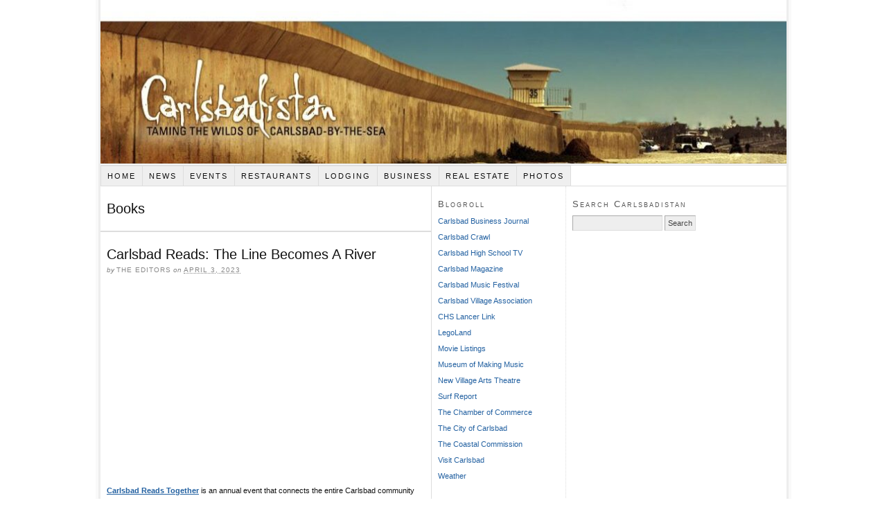

--- FILE ---
content_type: text/html; charset=UTF-8
request_url: https://www.carlsbadistan.com/?cat=40
body_size: 14838
content:
<!DOCTYPE html PUBLIC "-//W3C//DTD XHTML 1.0 Strict//EN" "http://www.w3.org/TR/xhtml1/DTD/xhtml1-strict.dtd">
<html xmlns="http://www.w3.org/1999/xhtml" lang="en-US">
<head profile="http://gmpg.org/xfn/11">
<meta http-equiv="Content-Type" content="text/html; charset=UTF-8" />
<title>Books</title>
<meta name="robots" content="noodp, noydir" />
<link rel="stylesheet" href="https://www.carlsbadistan.com/wp-content/themes/thesis_189/custom/layout.css" type="text/css" media="screen, projection" />
<!--[if lte IE 8]><link rel="stylesheet" href="https://www.carlsbadistan.com/wp-content/themes/thesis_189/lib/css/ie.css" type="text/css" media="screen, projection" /><![endif]-->
<link rel="stylesheet" href="https://www.carlsbadistan.com/wp-content/themes/thesis_189/custom/custom.css" type="text/css" media="screen, projection" />
<link rel="canonical" href="https://www.carlsbadistan.com/?cat=40" />
<link rel="alternate" type="application/rss+xml" title="Carlsbadistan RSS Feed" href="https://www.carlsbadistan.com/?feed=rss2" />
<link rel="pingback" href="https://www.carlsbadistan.com/xmlrpc.php" />
<link rel="EditURI" type="application/rsd+xml" title="RSD" href="https://www.carlsbadistan.com/xmlrpc.php?rsd" />
<meta name='robots' content='max-image-preview:large' />
<link rel="alternate" type="application/rss+xml" title="Carlsbadistan &raquo; Books Category Feed" href="https://www.carlsbadistan.com/?feed=rss2&#038;cat=40" />
<script type="text/javascript">
/* <![CDATA[ */
window._wpemojiSettings = {"baseUrl":"https:\/\/s.w.org\/images\/core\/emoji\/15.0.3\/72x72\/","ext":".png","svgUrl":"https:\/\/s.w.org\/images\/core\/emoji\/15.0.3\/svg\/","svgExt":".svg","source":{"concatemoji":"https:\/\/www.carlsbadistan.com\/wp-includes\/js\/wp-emoji-release.min.js?ver=6.5.7"}};
/*! This file is auto-generated */
!function(i,n){var o,s,e;function c(e){try{var t={supportTests:e,timestamp:(new Date).valueOf()};sessionStorage.setItem(o,JSON.stringify(t))}catch(e){}}function p(e,t,n){e.clearRect(0,0,e.canvas.width,e.canvas.height),e.fillText(t,0,0);var t=new Uint32Array(e.getImageData(0,0,e.canvas.width,e.canvas.height).data),r=(e.clearRect(0,0,e.canvas.width,e.canvas.height),e.fillText(n,0,0),new Uint32Array(e.getImageData(0,0,e.canvas.width,e.canvas.height).data));return t.every(function(e,t){return e===r[t]})}function u(e,t,n){switch(t){case"flag":return n(e,"\ud83c\udff3\ufe0f\u200d\u26a7\ufe0f","\ud83c\udff3\ufe0f\u200b\u26a7\ufe0f")?!1:!n(e,"\ud83c\uddfa\ud83c\uddf3","\ud83c\uddfa\u200b\ud83c\uddf3")&&!n(e,"\ud83c\udff4\udb40\udc67\udb40\udc62\udb40\udc65\udb40\udc6e\udb40\udc67\udb40\udc7f","\ud83c\udff4\u200b\udb40\udc67\u200b\udb40\udc62\u200b\udb40\udc65\u200b\udb40\udc6e\u200b\udb40\udc67\u200b\udb40\udc7f");case"emoji":return!n(e,"\ud83d\udc26\u200d\u2b1b","\ud83d\udc26\u200b\u2b1b")}return!1}function f(e,t,n){var r="undefined"!=typeof WorkerGlobalScope&&self instanceof WorkerGlobalScope?new OffscreenCanvas(300,150):i.createElement("canvas"),a=r.getContext("2d",{willReadFrequently:!0}),o=(a.textBaseline="top",a.font="600 32px Arial",{});return e.forEach(function(e){o[e]=t(a,e,n)}),o}function t(e){var t=i.createElement("script");t.src=e,t.defer=!0,i.head.appendChild(t)}"undefined"!=typeof Promise&&(o="wpEmojiSettingsSupports",s=["flag","emoji"],n.supports={everything:!0,everythingExceptFlag:!0},e=new Promise(function(e){i.addEventListener("DOMContentLoaded",e,{once:!0})}),new Promise(function(t){var n=function(){try{var e=JSON.parse(sessionStorage.getItem(o));if("object"==typeof e&&"number"==typeof e.timestamp&&(new Date).valueOf()<e.timestamp+604800&&"object"==typeof e.supportTests)return e.supportTests}catch(e){}return null}();if(!n){if("undefined"!=typeof Worker&&"undefined"!=typeof OffscreenCanvas&&"undefined"!=typeof URL&&URL.createObjectURL&&"undefined"!=typeof Blob)try{var e="postMessage("+f.toString()+"("+[JSON.stringify(s),u.toString(),p.toString()].join(",")+"));",r=new Blob([e],{type:"text/javascript"}),a=new Worker(URL.createObjectURL(r),{name:"wpTestEmojiSupports"});return void(a.onmessage=function(e){c(n=e.data),a.terminate(),t(n)})}catch(e){}c(n=f(s,u,p))}t(n)}).then(function(e){for(var t in e)n.supports[t]=e[t],n.supports.everything=n.supports.everything&&n.supports[t],"flag"!==t&&(n.supports.everythingExceptFlag=n.supports.everythingExceptFlag&&n.supports[t]);n.supports.everythingExceptFlag=n.supports.everythingExceptFlag&&!n.supports.flag,n.DOMReady=!1,n.readyCallback=function(){n.DOMReady=!0}}).then(function(){return e}).then(function(){var e;n.supports.everything||(n.readyCallback(),(e=n.source||{}).concatemoji?t(e.concatemoji):e.wpemoji&&e.twemoji&&(t(e.twemoji),t(e.wpemoji)))}))}((window,document),window._wpemojiSettings);
/* ]]> */
</script>
<style id='wp-emoji-styles-inline-css' type='text/css'>

	img.wp-smiley, img.emoji {
		display: inline !important;
		border: none !important;
		box-shadow: none !important;
		height: 1em !important;
		width: 1em !important;
		margin: 0 0.07em !important;
		vertical-align: -0.1em !important;
		background: none !important;
		padding: 0 !important;
	}
</style>
<link rel='stylesheet' id='wp-block-library-css' href='https://www.carlsbadistan.com/wp-includes/css/dist/block-library/style.min.css?ver=6.5.7' type='text/css' media='all' />
<style id='classic-theme-styles-inline-css' type='text/css'>
/*! This file is auto-generated */
.wp-block-button__link{color:#fff;background-color:#32373c;border-radius:9999px;box-shadow:none;text-decoration:none;padding:calc(.667em + 2px) calc(1.333em + 2px);font-size:1.125em}.wp-block-file__button{background:#32373c;color:#fff;text-decoration:none}
</style>
<style id='global-styles-inline-css' type='text/css'>
body{--wp--preset--color--black: #000000;--wp--preset--color--cyan-bluish-gray: #abb8c3;--wp--preset--color--white: #ffffff;--wp--preset--color--pale-pink: #f78da7;--wp--preset--color--vivid-red: #cf2e2e;--wp--preset--color--luminous-vivid-orange: #ff6900;--wp--preset--color--luminous-vivid-amber: #fcb900;--wp--preset--color--light-green-cyan: #7bdcb5;--wp--preset--color--vivid-green-cyan: #00d084;--wp--preset--color--pale-cyan-blue: #8ed1fc;--wp--preset--color--vivid-cyan-blue: #0693e3;--wp--preset--color--vivid-purple: #9b51e0;--wp--preset--gradient--vivid-cyan-blue-to-vivid-purple: linear-gradient(135deg,rgba(6,147,227,1) 0%,rgb(155,81,224) 100%);--wp--preset--gradient--light-green-cyan-to-vivid-green-cyan: linear-gradient(135deg,rgb(122,220,180) 0%,rgb(0,208,130) 100%);--wp--preset--gradient--luminous-vivid-amber-to-luminous-vivid-orange: linear-gradient(135deg,rgba(252,185,0,1) 0%,rgba(255,105,0,1) 100%);--wp--preset--gradient--luminous-vivid-orange-to-vivid-red: linear-gradient(135deg,rgba(255,105,0,1) 0%,rgb(207,46,46) 100%);--wp--preset--gradient--very-light-gray-to-cyan-bluish-gray: linear-gradient(135deg,rgb(238,238,238) 0%,rgb(169,184,195) 100%);--wp--preset--gradient--cool-to-warm-spectrum: linear-gradient(135deg,rgb(74,234,220) 0%,rgb(151,120,209) 20%,rgb(207,42,186) 40%,rgb(238,44,130) 60%,rgb(251,105,98) 80%,rgb(254,248,76) 100%);--wp--preset--gradient--blush-light-purple: linear-gradient(135deg,rgb(255,206,236) 0%,rgb(152,150,240) 100%);--wp--preset--gradient--blush-bordeaux: linear-gradient(135deg,rgb(254,205,165) 0%,rgb(254,45,45) 50%,rgb(107,0,62) 100%);--wp--preset--gradient--luminous-dusk: linear-gradient(135deg,rgb(255,203,112) 0%,rgb(199,81,192) 50%,rgb(65,88,208) 100%);--wp--preset--gradient--pale-ocean: linear-gradient(135deg,rgb(255,245,203) 0%,rgb(182,227,212) 50%,rgb(51,167,181) 100%);--wp--preset--gradient--electric-grass: linear-gradient(135deg,rgb(202,248,128) 0%,rgb(113,206,126) 100%);--wp--preset--gradient--midnight: linear-gradient(135deg,rgb(2,3,129) 0%,rgb(40,116,252) 100%);--wp--preset--font-size--small: 13px;--wp--preset--font-size--medium: 20px;--wp--preset--font-size--large: 36px;--wp--preset--font-size--x-large: 42px;--wp--preset--spacing--20: 0.44rem;--wp--preset--spacing--30: 0.67rem;--wp--preset--spacing--40: 1rem;--wp--preset--spacing--50: 1.5rem;--wp--preset--spacing--60: 2.25rem;--wp--preset--spacing--70: 3.38rem;--wp--preset--spacing--80: 5.06rem;--wp--preset--shadow--natural: 6px 6px 9px rgba(0, 0, 0, 0.2);--wp--preset--shadow--deep: 12px 12px 50px rgba(0, 0, 0, 0.4);--wp--preset--shadow--sharp: 6px 6px 0px rgba(0, 0, 0, 0.2);--wp--preset--shadow--outlined: 6px 6px 0px -3px rgba(255, 255, 255, 1), 6px 6px rgba(0, 0, 0, 1);--wp--preset--shadow--crisp: 6px 6px 0px rgba(0, 0, 0, 1);}:where(.is-layout-flex){gap: 0.5em;}:where(.is-layout-grid){gap: 0.5em;}body .is-layout-flex{display: flex;}body .is-layout-flex{flex-wrap: wrap;align-items: center;}body .is-layout-flex > *{margin: 0;}body .is-layout-grid{display: grid;}body .is-layout-grid > *{margin: 0;}:where(.wp-block-columns.is-layout-flex){gap: 2em;}:where(.wp-block-columns.is-layout-grid){gap: 2em;}:where(.wp-block-post-template.is-layout-flex){gap: 1.25em;}:where(.wp-block-post-template.is-layout-grid){gap: 1.25em;}.has-black-color{color: var(--wp--preset--color--black) !important;}.has-cyan-bluish-gray-color{color: var(--wp--preset--color--cyan-bluish-gray) !important;}.has-white-color{color: var(--wp--preset--color--white) !important;}.has-pale-pink-color{color: var(--wp--preset--color--pale-pink) !important;}.has-vivid-red-color{color: var(--wp--preset--color--vivid-red) !important;}.has-luminous-vivid-orange-color{color: var(--wp--preset--color--luminous-vivid-orange) !important;}.has-luminous-vivid-amber-color{color: var(--wp--preset--color--luminous-vivid-amber) !important;}.has-light-green-cyan-color{color: var(--wp--preset--color--light-green-cyan) !important;}.has-vivid-green-cyan-color{color: var(--wp--preset--color--vivid-green-cyan) !important;}.has-pale-cyan-blue-color{color: var(--wp--preset--color--pale-cyan-blue) !important;}.has-vivid-cyan-blue-color{color: var(--wp--preset--color--vivid-cyan-blue) !important;}.has-vivid-purple-color{color: var(--wp--preset--color--vivid-purple) !important;}.has-black-background-color{background-color: var(--wp--preset--color--black) !important;}.has-cyan-bluish-gray-background-color{background-color: var(--wp--preset--color--cyan-bluish-gray) !important;}.has-white-background-color{background-color: var(--wp--preset--color--white) !important;}.has-pale-pink-background-color{background-color: var(--wp--preset--color--pale-pink) !important;}.has-vivid-red-background-color{background-color: var(--wp--preset--color--vivid-red) !important;}.has-luminous-vivid-orange-background-color{background-color: var(--wp--preset--color--luminous-vivid-orange) !important;}.has-luminous-vivid-amber-background-color{background-color: var(--wp--preset--color--luminous-vivid-amber) !important;}.has-light-green-cyan-background-color{background-color: var(--wp--preset--color--light-green-cyan) !important;}.has-vivid-green-cyan-background-color{background-color: var(--wp--preset--color--vivid-green-cyan) !important;}.has-pale-cyan-blue-background-color{background-color: var(--wp--preset--color--pale-cyan-blue) !important;}.has-vivid-cyan-blue-background-color{background-color: var(--wp--preset--color--vivid-cyan-blue) !important;}.has-vivid-purple-background-color{background-color: var(--wp--preset--color--vivid-purple) !important;}.has-black-border-color{border-color: var(--wp--preset--color--black) !important;}.has-cyan-bluish-gray-border-color{border-color: var(--wp--preset--color--cyan-bluish-gray) !important;}.has-white-border-color{border-color: var(--wp--preset--color--white) !important;}.has-pale-pink-border-color{border-color: var(--wp--preset--color--pale-pink) !important;}.has-vivid-red-border-color{border-color: var(--wp--preset--color--vivid-red) !important;}.has-luminous-vivid-orange-border-color{border-color: var(--wp--preset--color--luminous-vivid-orange) !important;}.has-luminous-vivid-amber-border-color{border-color: var(--wp--preset--color--luminous-vivid-amber) !important;}.has-light-green-cyan-border-color{border-color: var(--wp--preset--color--light-green-cyan) !important;}.has-vivid-green-cyan-border-color{border-color: var(--wp--preset--color--vivid-green-cyan) !important;}.has-pale-cyan-blue-border-color{border-color: var(--wp--preset--color--pale-cyan-blue) !important;}.has-vivid-cyan-blue-border-color{border-color: var(--wp--preset--color--vivid-cyan-blue) !important;}.has-vivid-purple-border-color{border-color: var(--wp--preset--color--vivid-purple) !important;}.has-vivid-cyan-blue-to-vivid-purple-gradient-background{background: var(--wp--preset--gradient--vivid-cyan-blue-to-vivid-purple) !important;}.has-light-green-cyan-to-vivid-green-cyan-gradient-background{background: var(--wp--preset--gradient--light-green-cyan-to-vivid-green-cyan) !important;}.has-luminous-vivid-amber-to-luminous-vivid-orange-gradient-background{background: var(--wp--preset--gradient--luminous-vivid-amber-to-luminous-vivid-orange) !important;}.has-luminous-vivid-orange-to-vivid-red-gradient-background{background: var(--wp--preset--gradient--luminous-vivid-orange-to-vivid-red) !important;}.has-very-light-gray-to-cyan-bluish-gray-gradient-background{background: var(--wp--preset--gradient--very-light-gray-to-cyan-bluish-gray) !important;}.has-cool-to-warm-spectrum-gradient-background{background: var(--wp--preset--gradient--cool-to-warm-spectrum) !important;}.has-blush-light-purple-gradient-background{background: var(--wp--preset--gradient--blush-light-purple) !important;}.has-blush-bordeaux-gradient-background{background: var(--wp--preset--gradient--blush-bordeaux) !important;}.has-luminous-dusk-gradient-background{background: var(--wp--preset--gradient--luminous-dusk) !important;}.has-pale-ocean-gradient-background{background: var(--wp--preset--gradient--pale-ocean) !important;}.has-electric-grass-gradient-background{background: var(--wp--preset--gradient--electric-grass) !important;}.has-midnight-gradient-background{background: var(--wp--preset--gradient--midnight) !important;}.has-small-font-size{font-size: var(--wp--preset--font-size--small) !important;}.has-medium-font-size{font-size: var(--wp--preset--font-size--medium) !important;}.has-large-font-size{font-size: var(--wp--preset--font-size--large) !important;}.has-x-large-font-size{font-size: var(--wp--preset--font-size--x-large) !important;}
.wp-block-navigation a:where(:not(.wp-element-button)){color: inherit;}
:where(.wp-block-post-template.is-layout-flex){gap: 1.25em;}:where(.wp-block-post-template.is-layout-grid){gap: 1.25em;}
:where(.wp-block-columns.is-layout-flex){gap: 2em;}:where(.wp-block-columns.is-layout-grid){gap: 2em;}
.wp-block-pullquote{font-size: 1.5em;line-height: 1.6;}
</style>
<style id='akismet-widget-style-inline-css' type='text/css'>

			.a-stats {
				--akismet-color-mid-green: #357b49;
				--akismet-color-white: #fff;
				--akismet-color-light-grey: #f6f7f7;

				max-width: 350px;
				width: auto;
			}

			.a-stats * {
				all: unset;
				box-sizing: border-box;
			}

			.a-stats strong {
				font-weight: 600;
			}

			.a-stats a.a-stats__link,
			.a-stats a.a-stats__link:visited,
			.a-stats a.a-stats__link:active {
				background: var(--akismet-color-mid-green);
				border: none;
				box-shadow: none;
				border-radius: 8px;
				color: var(--akismet-color-white);
				cursor: pointer;
				display: block;
				font-family: -apple-system, BlinkMacSystemFont, 'Segoe UI', 'Roboto', 'Oxygen-Sans', 'Ubuntu', 'Cantarell', 'Helvetica Neue', sans-serif;
				font-weight: 500;
				padding: 12px;
				text-align: center;
				text-decoration: none;
				transition: all 0.2s ease;
			}

			/* Extra specificity to deal with TwentyTwentyOne focus style */
			.widget .a-stats a.a-stats__link:focus {
				background: var(--akismet-color-mid-green);
				color: var(--akismet-color-white);
				text-decoration: none;
			}

			.a-stats a.a-stats__link:hover {
				filter: brightness(110%);
				box-shadow: 0 4px 12px rgba(0, 0, 0, 0.06), 0 0 2px rgba(0, 0, 0, 0.16);
			}

			.a-stats .count {
				color: var(--akismet-color-white);
				display: block;
				font-size: 1.5em;
				line-height: 1.4;
				padding: 0 13px;
				white-space: nowrap;
			}
		
</style>
<link rel="https://api.w.org/" href="https://www.carlsbadistan.com/index.php?rest_route=/" /><link rel="alternate" type="application/json" href="https://www.carlsbadistan.com/index.php?rest_route=/wp/v2/categories/40" /><style type="text/css">.recentcomments a{display:inline !important;padding:0 !important;margin:0 !important;}</style></head>
<body class="custom cat_books">
<div id="container">
<div id="page">
	<div id="header">
		<p id="logo"><a href="https://www.carlsbadistan.com">Carlsbadistan</a></p>
	</div>
<ul class="menu">
<li class="tab tab-home"><a href="https://www.carlsbadistan.com">Home</a></li>
<li class="tab tab-1"><a href="https://www.carlsbadistan.com/?page_id=1652" title="News">News</a></li>
<li class="tab tab-2"><a href="https://www.carlsbadistan.com/?page_id=1653" title="Events">Events</a></li>
<li class="tab tab-3"><a href="https://www.carlsbadistan.com/?page_id=1654" title="Restaurants">Restaurants</a></li>
<li class="tab tab-4"><a href="https://www.carlsbadistan.com/?page_id=1655" title="Lodging">Lodging</a></li>
<li class="tab tab-5"><a href="https://www.carlsbadistan.com/?page_id=1656" title="Business">Business</a></li>
<li class="tab tab-6"><a href="https://www.carlsbadistan.com/?page_id=1658" title="Real Estate">Real Estate</a></li>
<li class="tab tab-7"><a href="https://www.carlsbadistan.com/?page_id=4906" title="Photos">Photos</a></li>
</ul>
	<div id="content_box">
		<div id="content" class="hfeed">

			<div id="archive_intro">
				<h1>Books</h1>
			</div>
			<div class="post_box top post-13921 post type-post status-publish format-standard hentry category-books category-event" id="post-13921">
				<div class="headline_area">
					<h2 class="entry-title"><a href="https://www.carlsbadistan.com/?p=13921" rel="bookmark" title="Permanent link to Carlsbad Reads: The Line Becomes A River">Carlsbad Reads: The Line Becomes A River</a></h2>
					<p class="headline_meta">by <span class="author vcard"><span class="fn">The Editors</span></span> on <abbr class="published" title="2023-04-03">April 3, 2023</abbr></p>
				</div>
				<div class="format_text entry-content">
<p><iframe title="YouTube video player" src="https://www.youtube.com/embed/wZOD7NhFvqM" width="450" height="260" frameborder="0" allowfullscreen="allowfullscreen">&lt;span data-mce-type=&#8221;bookmark&#8221; style=&#8221;display: inline-block; width: 0px; overflow: hidden; line-height: 0;&#8221; class=&#8221;mce_SELRES_start&#8221;&gt;﻿&lt;/span&gt;</iframe></p>
<p><a href="https://library.carlsbadca.gov/programs/carlsbad-reads-together"><strong>Carlsbad Reads Together</strong></a> is an annual event that connects the entire Carlsbad community through reading, discussion and engagement of selected books. Throughout the month of April 2023, all three library locations will host book discussions, an author visit, and offer corresponding Exploration HUB classes, youth and teen events and more. This year&#8217;s selection for adult readers is <a href="https://amzn.to/3Ge0Ior"><strong>Francisco Canú&#8217;s</strong> <em><strong>The Line Becomes a River: Dispatches From The Border</strong></em></a>.</p>
<blockquote><p>Selected with input from some of the most engaged library patrons, the 2023 Carlsbad Reads Together adult selection is “The Line Becomes a River” by <a href="https://www.prhspeakers.com/speaker/francisco-cantu"><strong>Francisco Cantú</strong></a>. This true story of a U.S. Border Patrol Agent’s experience on the front lines of the U.S.-Mexico border presents a nuanced, balanced view of courage and compassion in the line of duty. . . Raised in the Southwest United States, Francisco Cantú&#8217;s lifelong fascination with the border led him to find a job where he would experience its danger and heartbreak firsthand. He became a US border patrol agent, and over the next four years, he policed drug routes and smuggling corridors and tracked lost migrants across the desert. Now the author of a bestselling memoir about his experiences, he speaks with urgency, honesty, and empathy about how the border wreaks violence on both sides of the line.</p></blockquote>
<p>For all the details on the book and planned events, please <a href="https://library.carlsbadca.gov/programs/carlsbad-reads-together"><strong>click the link</strong></a>.</p>
<p><strong>[Link: <a href="https://library.carlsbadca.gov/programs/carlsbad-reads-together">Carlsbad Reads Together</a>]</strong></p>
<p class="to_comments"><span class="bracket">{</span> Comments on this entry are closed <span class="bracket">}</span></p>
				</div>
			</div>

			<div class="post_box post-13102 post type-post status-publish format-standard hentry category-books category-event" id="post-13102">
				<div class="headline_area">
					<h2 class="entry-title"><a href="https://www.carlsbadistan.com/?p=13102" rel="bookmark" title="Permanent link to Laurel Canyon Comes To Carlsbad">Laurel Canyon Comes To Carlsbad</a></h2>
					<p class="headline_meta">by <span class="author vcard"><span class="fn">The Editors</span></span> on <abbr class="published" title="2017-09-09">September 9, 2017</abbr></p>
				</div>
				<div class="format_text entry-content">
<p><img decoding="async" class="alignright size-thumbnail wp-image-13103" src="http://www.carlsbadistan.com/wp-content/uploads/2017/08/laurelcanyon-133x200.jpg" alt="" width="133" height="200" srcset="https://www.carlsbadistan.com/wp-content/uploads/2017/08/laurelcanyon-133x200.jpg 133w, https://www.carlsbadistan.com/wp-content/uploads/2017/08/laurelcanyon.jpg 333w" sizes="(max-width: 133px) 100vw, 133px" />Join author <strong>Michael Walker</strong> on Saturday, September 16, 2017 at Carlsbad&#8217;s Dove Library as he discusses his book <a href="http://amzn.to/2wm8APC"><em><strong>Laurel Canyon: The Inside Story of Rock-and-Roll&#8217;s Legendary Neighborhood</strong></em></a>&nbsp;and shares the inside story of an unprecedented gathering of musical talent in Laurel Canyon during the 60s and 70s. Over thirty years later, the canyon’s eclectic hits continue to have immense influence on pop culture and the music industry.</p>
<p>The event begins at 2 PM. The Dove Library is located at&nbsp;1775 Dove Ln, Carlsbad, CA, 92011. Books will be available for sale and signing. For more info click the link.</p>
<p><strong>[Link: <a href="http://www.carlsbadca.gov/cals/default.asp?ViewBy=7&amp;CalDate=9/16/2017&amp;EventDateID=318333">Dove Library</a>]</strong></p>
<p>&nbsp;</p>
<p>&nbsp;</p>
<p class="to_comments"><span class="bracket">{</span> Comments on this entry are closed <span class="bracket">}</span></p>
				</div>
			</div>

			<div class="post_box post-12886 post type-post status-publish format-standard hentry category-books category-town-council" id="post-12886">
				<div class="headline_area">
					<h2 class="entry-title"><a href="https://www.carlsbadistan.com/?p=12886" rel="bookmark" title="Permanent link to Dove Library Upgrade Celebration Tomorrow">Dove Library Upgrade Celebration Tomorrow</a></h2>
					<p class="headline_meta">by <span class="author vcard"><span class="fn">The Editors</span></span> on <abbr class="published" title="2016-06-24">June 24, 2016</abbr></p>
				</div>
				<div class="format_text entry-content">
<p><img fetchpriority="high" decoding="async" class="alignnone size-medium wp-image-12887" src="http://www.carlsbadistan.com/wp-content/uploads/2016/06/dove_library-450x246.jpg" alt="dove_library" width="450" height="246" srcset="https://www.carlsbadistan.com/wp-content/uploads/2016/06/dove_library-450x246.jpg 450w, https://www.carlsbadistan.com/wp-content/uploads/2016/06/dove_library-200x110.jpg 200w, https://www.carlsbadistan.com/wp-content/uploads/2016/06/dove_library-768x420.jpg 768w, https://www.carlsbadistan.com/wp-content/uploads/2016/06/dove_library.jpg 800w" sizes="(max-width: 450px) 100vw, 450px" /></p>
<p>On Saturday, June 25, 2016 the City of Carlsbad will be celebrating the grand re-opening of the <strong>Dove Library</strong> after what seems like months of renovations and upgrades. The opening will be &#8220;celebrated with a community appreciation event&#8221; from 10 AM to 2 PM. Stop by for tours, live music, children&#8217;s activities and more! For a complete schedule of events, please follow the jump.</p>
<p> <a href="https://www.carlsbadistan.com/?p=12886#more-12886" class="more-link">[click to continue&hellip;]</a></p>
<p class="to_comments"><span class="bracket">{</span> Comments on this entry are closed <span class="bracket">}</span></p>
				</div>
			</div>

			<div class="post_box post-11492 post type-post status-publish format-standard hentry category-books category-event category-news" id="post-11492">
				<div class="headline_area">
					<h2 class="entry-title"><a href="https://www.carlsbadistan.com/?p=11492" rel="bookmark" title="Permanent link to Spring Better Books Sale At Dove Library">Spring Better Books Sale At Dove Library</a></h2>
					<p class="headline_meta">by <span class="author vcard"><span class="fn">The Editors</span></span> on <abbr class="published" title="2013-04-19">April 19, 2013</abbr></p>
				</div>
				<div class="format_text entry-content">
<p><a href="http://www.carlsbadca.gov/services/departments/library/support-library/Pages/friends-carlsbad-library.aspx"><strong><a href="http://www.carlsbadistan.com/wp-content/uploads/2013/04/SW_110613_library_187.jpg"><img loading="lazy" decoding="async" class="size-thumbnail wp-image-11493 alignright" alt="SW_110613_library_187" src="http://www.carlsbadistan.com/wp-content/uploads/2013/04/SW_110613_library_187-150x150.jpg" width="150" height="150" /></a>The Friends of the Carlsbad Library</strong></a> will be hosting their <strong>Spring Better Books Sale</strong> on Saturday and Sunday April 20-21, 2013 at the Georgina Cole Library Community Room at the Dove Library.</p>
<blockquote><p>There are beautiful art books, cookbooks, books of current and classic fiction, coffee table books, gardening and design books, travel, sports, music, history, biography, children’s books and many other categories to select from.  They are all very affordably priced, so now is the time to choose your reading material for the longer spring days!</p></blockquote>
<p>There really isn&#8217;t a better place to pick up quality books at a more economical price, and all the profits from the sale go back directly to library programs. The Dove Library is located at <a href="https://maps.google.com/maps?q=Carlsbad+City+Library,+1775+Dove+Lane,+Carlsbad,+CA+92011&amp;hl=en&amp;sll=33.132233,-117.303944&amp;sspn=0.124489,0.141106&amp;gl=us&amp;hq=Carlsbad+City+Library,&amp;hnear=1775+Dove+Ln,+Carlsbad,+California+92011&amp;t=m&amp;z=17"><strong>1775 Dove Lane, in Carlsbad, Califonia</strong></a>. For more information follow the jump.</p>
<p> <a href="https://www.carlsbadistan.com/?p=11492#more-11492" class="more-link">[click to continue&hellip;]</a></p>
<p class="to_comments"><span class="bracket">{</span> Comments on this entry are closed <span class="bracket">}</span></p>
				</div>
			</div>

			<div class="post_box post-11454 post type-post status-publish format-standard hentry category-books category-event category-news" id="post-11454">
				<div class="headline_area">
					<h2 class="entry-title"><a href="https://www.carlsbadistan.com/?p=11454" rel="bookmark" title="Permanent link to Carlsbad Reads Lisa See Together">Carlsbad Reads Lisa See Together</a></h2>
					<p class="headline_meta">by <span class="author vcard"><span class="fn">The Editors</span></span> on <abbr class="published" title="2013-03-25">March 25, 2013</abbr></p>
				</div>
				<div class="format_text entry-content">
<p><a href="http://www.carlsbadistan.com/wp-content/uploads/2013/03/ShanghaiGirls.jpg" onclick="window.open('http://www.carlsbadistan.com/wp-content/uploads/2013/03/ShanghaiGirls.jpg','popup','width=493,height=800,scrollbars=no,resizable=yes,toolbar=no,directories=no,location=no,menubar=no,status=yes,left=0,top=0');return false"><img loading="lazy" decoding="async" src="http://www.carlsbadistan.com/wp-content/uploads/2013/03/ShanghaiGirls-tm.jpg" height="162" width="100" border="1" align="right" hspace="4" vspace="4" alt="Shanghaigirls" /></a>This April (2013) the Carlsbad Library&#8217;s ninth <strong><a href="http://www.carlsbadca.gov/services/departments/library/about-us/pages/carlsbad-reads-together.aspx" target="_blank">Carlsbad Reads Together</a></strong> program is diving in on <strong><em><a href="http://www.amazon.com/gp/product/0812980530/ref=as_li_ss_tl?ie=UTF8&amp;camp=1789&amp;creative=390957&amp;creativeASIN=0812980530&amp;linkCode=as2&amp;tag=sacklunch" target="_blank">Shanghai Girls</a></em></strong>, by <strong><a href="http://www.lisasee.com" target="_blank">Lisa See</a></strong>. </p>
<blockquote><p>Lisa See is the New York Times bestselling author of <strong><em><a href="http://www.amazon.com/gp/product/0812975227/ref=as_li_ss_tl?ie=UTF8&amp;camp=1789&amp;creative=390957&amp;creativeASIN=0812975227&amp;linkCode=as2&amp;tag=sacklunch" target="_blank">Peony in Love</a></em></strong>, <strong><em><a href="http://www.amazon.com/gp/product/0812980352/ref=as_li_ss_tl?ie=UTF8&amp;camp=1789&amp;creative=390957&amp;creativeASIN=0812980352&amp;linkCode=as2&amp;tag=sacklunch" target="_blank">Snow Flower and the Secret Fan</a></em></strong>, and <strong><em><a href="http://www.amazon.com/gp/product/0812980549/ref=as_li_ss_tl?ie=UTF8&amp;camp=1789&amp;creative=390957&amp;creativeASIN=0812980549&amp;linkCode=as2&amp;tag=sacklunch" target="_blank">Dreams of Joy</a></em></strong>, as well as the critically acclaimed memoir <strong><em><a href="http://www.amazon.com/gp/product/0307950395/ref=as_li_ss_tl?ie=UTF8&amp;camp=1789&amp;creative=390957&amp;creativeASIN=0307950395&amp;linkCode=as2&amp;tag=sacklunch" target="_blank">On Gold Mountain</a></em></strong>. She will give a free talk and signing on April 13 at 2 p.m. at Carlsbad City Library’s Ruby G. Schulman Auditorium, located at 1775 Dove Lane.</p></blockquote>
<p>For more information on the book and all the free and open-to-the-public <strong>Carlsbad Reads Together</strong> events in April 2013, please follow the jump. <a href="https://www.carlsbadistan.com/?p=11454#more-11454" class="more-link">[click to continue&hellip;]</a></p>
<p class="to_comments"><span class="bracket">{</span> Comments on this entry are closed <span class="bracket">}</span></p>
				</div>
			</div>

			<div class="post_box post-10930 post type-post status-publish format-standard hentry category-books category-event" id="post-10930">
				<div class="headline_area">
					<h2 class="entry-title"><a href="https://www.carlsbadistan.com/?p=10930" rel="bookmark" title="Permanent link to Mommy Porn Writer Coming To Costco">Mommy Porn Writer Coming To Costco</a></h2>
					<p class="headline_meta">by <span class="author vcard"><span class="fn">The Editors</span></span> on <abbr class="published" title="2012-07-13">July 13, 2012</abbr></p>
				</div>
				<div class="format_text entry-content">
<p><a href="http://www.carlsbadistan.com/wp-content/uploads/2012/07/eljames.jpg" onclick="window.open('http://www.carlsbadistan.com/wp-content/uploads/2012/07/eljames.jpg','popup','width=564,height=800,scrollbars=no,resizable=yes,toolbar=no,directories=no,location=no,menubar=no,status=yes,left=0,top=0');return false"><img loading="lazy" decoding="async" src="http://www.carlsbadistan.com/wp-content/uploads/2012/07/eljames-tm.jpg" height="283" width="200" border="1" align="right" hspace="4" vspace="4" alt="Eljames" /></a><strong><a href="http://www.utsandiego.com/news/2012/jul/11/fifty-shades-of-humility/" target="_blank">E.L. James</a></strong>, the author of those dirty little books the &#8220;<strong><a href="http://www.amazon.com/gp/product/0143038419/ref=as_li_ss_tl?ie=UTF8&amp;tag=sacklunch&amp;linkCode=as2&amp;camp=1789&amp;creative=390957&amp;creativeASIN=0143038419" target="_blank">eat pray</a></strong> <strong><a href="http://www.amazon.com/gp/product/0307592731/ref=as_li_ss_tl?ie=UTF8&amp;tag=sacklunch&amp;linkCode=as2&amp;camp=1789&amp;creative=390957&amp;creativeASIN=0307592731" target="_blank">hike</a></strong>&#8221; crowd just can&#8217;t get enough of will be in <em>Carlsbadistan</em> at <strong><a href="http://www.costco.com/Warehouse/LocationTemplate.aspx?Warehouse=462" target="_blank">Costco</a></strong> on Saturday, July 14, 2012 from 11 AM to 1 PM signing copies of her <strong><em><a href="http://www.amazon.com/gp/product/0345803485/ref=as_li_ss_tl?ie=UTF8&amp;tag=sacklunch&amp;linkCode=as2&amp;camp=1789&amp;creative=390957&amp;creativeASIN=0345803485" target="_blank">Fifty Shades of Grey</a></em></strong> trilogy (really?).</p>
<p>Just to put everyone in the mood, here is a little smack of the book from <strong><a href="http://www.thedailybeast.com/articles/2012/04/16/50-shades-of-grey-speed-read-14-naughtiest-bits.html" target="_blank">The Daily Beast</a></strong>:</p>
<blockquote><p>“At the touch of leather, I quiver and gasp. He walks around me again, trailing the crop around the middle of my body. On his second circuit, he suddenly flicks the crop, and it hits me underneath my behind … against my sex … The shock runs through me, and it’s the sweetest, strangest, hedonistic feeling … My body convulses at the sweet, stinging bite. My nipples harden and elongate from the assault, and I moan loudly, pulling on my leather cuffs.”</p></blockquote>
<p>Guess there are worse things than spending your Saturday nooner at Costco with a bunch of heated up middle-aged <em>Carlsbadistan</em> women, right? Come to Costco, indeed. The Carlsbad Costco is located at <strong><a href="http://maps.google.com/maps?q=951+Palomar+Airport+Rd&amp;ll=33.122956,-117.323057&amp;spn=0.004093,0.004962&amp;client=safari&amp;oe=UTF-8&amp;hnear=951+Palomar+Airport+Rd,+Carlsbad,+California+92011&amp;gl=us&amp;t=m&amp;z=18" target="_blank">951 Palomar Airport Rd</a></strong>.</p>
<p class="to_comments"><span class="bracket">{</span> Comments on this entry are closed <span class="bracket">}</span></p>
				</div>
			</div>

			<div class="post_box post-10321 post type-post status-publish format-standard hentry category-books category-event category-news" id="post-10321">
				<div class="headline_area">
					<h2 class="entry-title"><a href="https://www.carlsbadistan.com/?p=10321" rel="bookmark" title="Permanent link to Better Books Sale At The Carlsbad Library">Better Books Sale At The Carlsbad Library</a></h2>
					<p class="headline_meta">by <span class="author vcard"><span class="fn">The Editors</span></span> on <abbr class="published" title="2011-10-18">October 18, 2011</abbr></p>
				</div>
				<div class="format_text entry-content">
<p><a href="http://www.carlsbadistan.com/wp-content/uploads/2011/10/100_0832.jpg" onclick="window.open('http://www.carlsbadistan.com/wp-content/uploads/2011/10/100_0832.jpg','popup','width=800,height=600,scrollbars=no,resizable=yes,toolbar=no,directories=no,location=no,menubar=no,status=yes,left=0,top=0');return false"><img loading="lazy" decoding="async" src="http://www.carlsbadistan.com/wp-content/uploads/2011/10/100_0832-tm.jpg" height="150" width="200" border="1" align="right" hspace="4" vspace="4" alt="100 0832" /></a>On Saturday and Sunday October 29-30, 2011 the <strong><a href="http://www.carlsbadca.gov/services/departments/library/support-library/Pages/friends-carlsbad-library.aspx" target="_blank">Friends of the Carlsbad Library</a></strong> will be holding their <strong>Better Books Sale</strong> in the Georgina Cole Library Community Room at <strong><a href="http://maps.google.com/maps?q=1250+Carlsbad+Village+Drive'&amp;client=safari&amp;oe=UTF-8&amp;hnear=1250+Carlsbad+Village+Dr,+Carlsbad,+California+92008&amp;gl=us&amp;t=h&amp;z=16&amp;vpsrc=0" target="_blank">1250 Carlsbad Village Drive</a></strong>.</p>
<blockquote><p>This is a unique opportunity to choose from hundreds of new and nearly-new coffee-table, art, travel, history, nature and other fine volumes, as well as a variety of children’s books and recent popular novels, both to enjoy now, and to consider for holiday giving.</p></blockquote>
<p>The Better Book Sale is open from 9 AM to 4 PM on Saturday and from 1 PM to 3 PM on Sunday. Get there earlier for the best selection. And remember, soon books may not even exist anymore. Might as well enjoy them while you can. Follow the jump for more information. <a href="https://www.carlsbadistan.com/?p=10321#more-10321" class="more-link">[click to continue&hellip;]</a></p>
<p class="to_comments"><span class="bracket">{</span> Comments on this entry are closed <span class="bracket">}</span></p>
				</div>
			</div>

			<div class="post_box post-10192 post type-post status-publish format-standard hentry category-books category-news" id="post-10192">
				<div class="headline_area">
					<h2 class="entry-title"><a href="https://www.carlsbadistan.com/?p=10192" rel="bookmark" title="Permanent link to Friends Of The Library Summer Book Sale">Friends Of The Library Summer Book Sale</a></h2>
					<p class="headline_meta">by <span class="author vcard"><span class="fn">The Editors</span></span> on <abbr class="published" title="2011-07-25">July 25, 2011</abbr></p>
				</div>
				<div class="format_text entry-content">
<p>On August 6-7, 2011 the Friend of the Carlsbad Library will be hosting a sale of books that have been donated to the library.</p>
<blockquote><p>In addition to a huge variety of almost-new books at used-book prices, this mid-summer event will feature collector comic books, vintage newspapers and magazines, signed volumes, leather-bound editions, games, puzzles and much more. . . As always, there will be hundreds of coffee-table books and other fine volumes at a fraction of retail price. They will include books on art, nature, photography and history, as well as cookbooks, craft books, children’s books and hardback copies of recent best-sellers.</p></blockquote>
<p>The Super Summer Sale is open from  9 AM to 4 PM Saturday, August 6, and 1 to 3 PM on  Sunday, Aug. 7.  On Sunday, everything will be half price. It&#8217;s a perfect time for us to go back and buy some of the books we mistakenly donated to the library the last time we cleaned out our garage. Follow the jump for more info. <a href="https://www.carlsbadistan.com/?p=10192#more-10192" class="more-link">[click to continue&hellip;]</a></p>
<p class="to_comments"><span class="bracket">{</span> Comments on this entry are closed <span class="bracket">}</span></p>
				</div>
			</div>

			<div class="post_box post-9878 post type-post status-publish format-standard hentry category-books category-event" id="post-9878">
				<div class="headline_area">
					<h2 class="entry-title"><a href="https://www.carlsbadistan.com/?p=9878" rel="bookmark" title="Permanent link to Villaseñor At Carlsbad Library March 31">Villaseñor At Carlsbad Library March 31</a></h2>
					<p class="headline_meta">by <span class="author vcard"><span class="fn">The Editors</span></span> on <abbr class="published" title="2011-03-23">March 23, 2011</abbr></p>
				</div>
				<div class="format_text entry-content">
<p><a href="http://www.carlsbadistan.com/wp-content/uploads/2011/03/Beyond-Rain-of-Gold-cover-2.jpg" onclick="window.open('http://www.carlsbadistan.com/wp-content/uploads/2011/03/Beyond-Rain-of-Gold-cover-2.jpg','popup','width=600,height=900,scrollbars=no,resizable=yes,toolbar=no,directories=no,location=no,menubar=no,status=yes,left=0,top=0');return false"><img loading="lazy" decoding="async" src="http://www.carlsbadistan.com/wp-content/uploads/2011/03/Beyond-Rain-of-Gold-cover-2-tm.jpg" height="150" width="100" border="1" align="right" hspace="4" vspace="4" alt="Beyond-Rain-Of-Gold-Cover-2" /></a>It&#8217;s been a years since we&#8217;ve read <strong><a href="http://rcm.amazon.com/e/cm?lt1=_blank&amp;bc1=000000&amp;IS2=1&amp;bg1=FFFFFF&amp;fc1=000000&amp;lc1=0000FF&amp;t=sacklunch&amp;o=1&amp;p=8&amp;l=as4&amp;m=amazon&amp;f=ifr&amp;ref=ss_til&amp;asins=038531177X" target="_blank">Victor Villaseñor&#8217;s Rain of Gold</a></strong> yet we&#8217;re still haunted by the story of the skinned steer running up the mountainside. In fact, that&#8217;s one of the few things we remember about reading the book, though at the time we remember finding at least the first half of the book amazing reading.</p>
<p>The reason we&#8217;re reminded is that Mr. Villaseñor will be appearing at <strong>Carlsbad&#8217;s Dove Library</strong> at 7 PM on Thursday, March 31, 2011 to talk about his new book Beyond Rain of Gold. Here&#8217;s how the book is described on <strong><a href="http://www.victorvillasenor.com/" target="_blank">Villaseñor&#8217;s website</a></strong>:</p>
<blockquote><p>Villaseñor’s connection with the Spirit World continued to deepen, awakening him to the ongoing miracles inherent in everyday living. He discovered that his life had suddenly taken on a magical quality, with events occurring that transcended the boundaries of what is normally considered “reality.” Beyond Rain of Gold encompasses the magical messages that Villaseñor’s indigenous ancestors told him are universal themes common to native peoples everywhere on this planet . . . and at one time we were all indigenous.</p></blockquote>
<p>The reading begins at 7 PM in the <strong>Ruby G. Schulman Auditorium</strong>, <strong><a href="http://maps.google.com/maps?client=safari&amp;q=1775+Dove+Lane,+Carlsbad&amp;oe=UTF-8&amp;ie=UTF8&amp;hq=&amp;hnear=1775+Dove+Ln,+Carlsbad,+San+Diego,+California+92011&amp;gl=us&amp;z=16" target="_blank">1775 Dove Lane, Carlsbad</a></strong>. Books will be available for purchase at the library.</p>
<p class="to_comments"><span class="bracket">{</span> Comments on this entry are closed <span class="bracket">}</span></p>
				</div>
			</div>

			<div class="post_box post-8841 post type-post status-publish format-standard hentry category-books category-news" id="post-8841">
				<div class="headline_area">
					<h2 class="entry-title"><a href="https://www.carlsbadistan.com/?p=8841" rel="bookmark" title="Permanent link to Georgina Cole Library Book Sale">Georgina Cole Library Book Sale</a></h2>
					<p class="headline_meta">by <span class="author vcard"><span class="fn">The Editors</span></span> on <abbr class="published" title="2010-09-21">September 21, 2010</abbr></p>
				</div>
				<div class="format_text entry-content">
<p><a href="http://www.carlsbadistan.com/wp-content/uploads/2010/09/Carlsbad-Library-book-sale.jpg" onclick="window.open('http://www.carlsbadistan.com/wp-content/uploads/2010/09/Carlsbad-Library-book-sale.jpg','popup','width=1261,height=1560,scrollbars=no,resizable=yes,toolbar=no,directories=no,location=no,menubar=no,status=yes,left=0,top=0');return false"><img loading="lazy" decoding="async" src="http://www.carlsbadistan.com/wp-content/uploads/2010/09/Carlsbad-Library-book-sale-tm.jpg" height="123" width="100" border="1" align="right" hspace="4" vspace="4" alt="Carlsbad Library Book Sale" /></a>The <strong><a href="http://www.carlsbadca.gov/services/departments/library/support-library/Pages/friends-carlsbad-library.aspx" target="_blank">Friends of the Carlsbad Library</a></strong> will be selling off extra books on October 2-3, 2010 as part of their <strong>Fall Better Books Sale</strong>.</p>
<blockquote><p>It will feature the best of the best – hundreds of nearly new volumes that  have been culled from donations to the Friends of the Library bookstore throughout the year. . . “This year’s selection is outstanding,” said <strong>Devora Lockton</strong>, coordinator of the event, as she prepared items for the sale. . . The event will offer hundreds of coffee-table books and other fine volumes at a fraction of retail price. They include books on art, nature, photography and history, as well as cookbooks, children’s books and hardback copies of recent best-sellers.</p></blockquote>
<p>Sale hours are 9 a.m. to 4 p.m. on Saturday, Oct. 2. The sale will continue from 1 to 3 p.m. on Sunday, Oct. 3, when all remaining books will be half price. From the looks of that stack of books <strong>Kitty McMahon</strong> and <strong>Devora Lockton</strong> are organizing it would appear that there will be enough copies of Dan Brown&#8217;s The Da Vinci Code to go around. For the rest of the details, follow the jump.<br />
 <a href="https://www.carlsbadistan.com/?p=8841#more-8841" class="more-link">[click to continue&hellip;]</a></p>
<p class="to_comments"><span class="bracket">{</span> Comments on this entry are closed <span class="bracket">}</span></p>
				</div>
			</div>

			<div class="prev_next">
				<p class="previous"><a href="https://www.carlsbadistan.com/?cat=40&#038;paged=2" >&larr; Previous Entries</a></p>
			</div>

		</div>

		<div id="sidebars">
			<div id="sidebar_1" class="sidebar">
				<ul class="sidebar_list">
<li class="widget widget_links" id="linkcat-2"><h3>Blogroll</h3>
	<ul class='xoxo blogroll'>
<li><a href="http://www.carlsbad.org/PublicationEditions.aspx">Carlsbad Business Journal</a></li>
<li><a href="http://www.carlsbadcrawl.com/">Carlsbad Crawl</a></li>
<li><a href="http://www.chstv.com/">Carlsbad High School TV</a></li>
<li><a href="http://www.carlsbadmagazine.com/">Carlsbad Magazine</a></li>
<li><a href="http://www.carlsbadmusicfestival.org/">Carlsbad Music Festival</a></li>
<li><a href="http://www.experiencecarlsbadvillage.com/">Carlsbad Village Association</a></li>
<li><a href="http://www.thelancerlink.com/">CHS Lancer Link</a></li>
<li><a href="https://www.legoland.com/california/">LegoLand</a></li>
<li><a href="http://www.fandango.com/movietimes?location=92008&#038;">Movie Listings</a></li>
<li><a href="http://www.museumofmakingmusic.org/">Museum of Making Music</a></li>
<li><a href="http://www.newvillagearts.org">New Village Arts Theatre</a></li>
<li><a href="http://www.wetsand.com/swellwatch/swellwatch.asp?locationid=2&#038;tabid=1441&#038;subtabid=0&#038;CatId=295&#038;SubCatID=295">Surf Report</a></li>
<li><a href="http://www.carlsbad.org/">The Chamber of Commerce</a></li>
<li><a href="http://www.carlsbadca.gov/">The City of Carlsbad</a></li>
<li><a href="http://www.coastal.ca.gov/">The Coastal Commission</a></li>
<li><a href="https://visitcarlsbad.com">Visit Carlsbad</a></li>
<li><a href="https://weather.com/weather/today/l/43b165c67d6047145feabd54dfabc64310898e263b3d9a2bb05cd8bf6ffe1576">Weather</a></li>

	</ul>
</li>
<li class="widget widget_archive" id="archives-3"><h3>Archives</h3>
			<ul>
					<li><a href='https://www.carlsbadistan.com/?m=202512'>December 2025</a>&nbsp;(1)</li>
	<li><a href='https://www.carlsbadistan.com/?m=202511'>November 2025</a>&nbsp;(1)</li>
	<li><a href='https://www.carlsbadistan.com/?m=202510'>October 2025</a>&nbsp;(1)</li>
	<li><a href='https://www.carlsbadistan.com/?m=202509'>September 2025</a>&nbsp;(1)</li>
	<li><a href='https://www.carlsbadistan.com/?m=202508'>August 2025</a>&nbsp;(1)</li>
	<li><a href='https://www.carlsbadistan.com/?m=202506'>June 2025</a>&nbsp;(2)</li>
	<li><a href='https://www.carlsbadistan.com/?m=202505'>May 2025</a>&nbsp;(1)</li>
	<li><a href='https://www.carlsbadistan.com/?m=202503'>March 2025</a>&nbsp;(4)</li>
	<li><a href='https://www.carlsbadistan.com/?m=202502'>February 2025</a>&nbsp;(1)</li>
	<li><a href='https://www.carlsbadistan.com/?m=202501'>January 2025</a>&nbsp;(2)</li>
	<li><a href='https://www.carlsbadistan.com/?m=202406'>June 2024</a>&nbsp;(1)</li>
	<li><a href='https://www.carlsbadistan.com/?m=202404'>April 2024</a>&nbsp;(2)</li>
	<li><a href='https://www.carlsbadistan.com/?m=202402'>February 2024</a>&nbsp;(1)</li>
	<li><a href='https://www.carlsbadistan.com/?m=202401'>January 2024</a>&nbsp;(1)</li>
	<li><a href='https://www.carlsbadistan.com/?m=202312'>December 2023</a>&nbsp;(3)</li>
	<li><a href='https://www.carlsbadistan.com/?m=202309'>September 2023</a>&nbsp;(2)</li>
	<li><a href='https://www.carlsbadistan.com/?m=202306'>June 2023</a>&nbsp;(3)</li>
	<li><a href='https://www.carlsbadistan.com/?m=202305'>May 2023</a>&nbsp;(1)</li>
	<li><a href='https://www.carlsbadistan.com/?m=202304'>April 2023</a>&nbsp;(3)</li>
	<li><a href='https://www.carlsbadistan.com/?m=202303'>March 2023</a>&nbsp;(1)</li>
	<li><a href='https://www.carlsbadistan.com/?m=202301'>January 2023</a>&nbsp;(2)</li>
	<li><a href='https://www.carlsbadistan.com/?m=202212'>December 2022</a>&nbsp;(1)</li>
	<li><a href='https://www.carlsbadistan.com/?m=202211'>November 2022</a>&nbsp;(1)</li>
	<li><a href='https://www.carlsbadistan.com/?m=202209'>September 2022</a>&nbsp;(1)</li>
	<li><a href='https://www.carlsbadistan.com/?m=202208'>August 2022</a>&nbsp;(2)</li>
	<li><a href='https://www.carlsbadistan.com/?m=202207'>July 2022</a>&nbsp;(1)</li>
	<li><a href='https://www.carlsbadistan.com/?m=202206'>June 2022</a>&nbsp;(1)</li>
	<li><a href='https://www.carlsbadistan.com/?m=202205'>May 2022</a>&nbsp;(1)</li>
	<li><a href='https://www.carlsbadistan.com/?m=202203'>March 2022</a>&nbsp;(1)</li>
	<li><a href='https://www.carlsbadistan.com/?m=202202'>February 2022</a>&nbsp;(1)</li>
	<li><a href='https://www.carlsbadistan.com/?m=202201'>January 2022</a>&nbsp;(2)</li>
	<li><a href='https://www.carlsbadistan.com/?m=202112'>December 2021</a>&nbsp;(1)</li>
	<li><a href='https://www.carlsbadistan.com/?m=202111'>November 2021</a>&nbsp;(1)</li>
	<li><a href='https://www.carlsbadistan.com/?m=202108'>August 2021</a>&nbsp;(1)</li>
	<li><a href='https://www.carlsbadistan.com/?m=202105'>May 2021</a>&nbsp;(1)</li>
	<li><a href='https://www.carlsbadistan.com/?m=202104'>April 2021</a>&nbsp;(2)</li>
	<li><a href='https://www.carlsbadistan.com/?m=202103'>March 2021</a>&nbsp;(2)</li>
	<li><a href='https://www.carlsbadistan.com/?m=202101'>January 2021</a>&nbsp;(1)</li>
	<li><a href='https://www.carlsbadistan.com/?m=202011'>November 2020</a>&nbsp;(1)</li>
	<li><a href='https://www.carlsbadistan.com/?m=202006'>June 2020</a>&nbsp;(1)</li>
	<li><a href='https://www.carlsbadistan.com/?m=202005'>May 2020</a>&nbsp;(3)</li>
	<li><a href='https://www.carlsbadistan.com/?m=202004'>April 2020</a>&nbsp;(3)</li>
	<li><a href='https://www.carlsbadistan.com/?m=202003'>March 2020</a>&nbsp;(3)</li>
	<li><a href='https://www.carlsbadistan.com/?m=202002'>February 2020</a>&nbsp;(1)</li>
	<li><a href='https://www.carlsbadistan.com/?m=201910'>October 2019</a>&nbsp;(1)</li>
	<li><a href='https://www.carlsbadistan.com/?m=201909'>September 2019</a>&nbsp;(2)</li>
	<li><a href='https://www.carlsbadistan.com/?m=201904'>April 2019</a>&nbsp;(3)</li>
	<li><a href='https://www.carlsbadistan.com/?m=201903'>March 2019</a>&nbsp;(2)</li>
	<li><a href='https://www.carlsbadistan.com/?m=201902'>February 2019</a>&nbsp;(3)</li>
	<li><a href='https://www.carlsbadistan.com/?m=201901'>January 2019</a>&nbsp;(1)</li>
	<li><a href='https://www.carlsbadistan.com/?m=201811'>November 2018</a>&nbsp;(4)</li>
	<li><a href='https://www.carlsbadistan.com/?m=201810'>October 2018</a>&nbsp;(3)</li>
	<li><a href='https://www.carlsbadistan.com/?m=201809'>September 2018</a>&nbsp;(2)</li>
	<li><a href='https://www.carlsbadistan.com/?m=201808'>August 2018</a>&nbsp;(1)</li>
	<li><a href='https://www.carlsbadistan.com/?m=201806'>June 2018</a>&nbsp;(3)</li>
	<li><a href='https://www.carlsbadistan.com/?m=201805'>May 2018</a>&nbsp;(2)</li>
	<li><a href='https://www.carlsbadistan.com/?m=201804'>April 2018</a>&nbsp;(2)</li>
	<li><a href='https://www.carlsbadistan.com/?m=201803'>March 2018</a>&nbsp;(2)</li>
	<li><a href='https://www.carlsbadistan.com/?m=201802'>February 2018</a>&nbsp;(2)</li>
	<li><a href='https://www.carlsbadistan.com/?m=201801'>January 2018</a>&nbsp;(1)</li>
	<li><a href='https://www.carlsbadistan.com/?m=201712'>December 2017</a>&nbsp;(4)</li>
	<li><a href='https://www.carlsbadistan.com/?m=201711'>November 2017</a>&nbsp;(10)</li>
	<li><a href='https://www.carlsbadistan.com/?m=201710'>October 2017</a>&nbsp;(6)</li>
	<li><a href='https://www.carlsbadistan.com/?m=201709'>September 2017</a>&nbsp;(4)</li>
	<li><a href='https://www.carlsbadistan.com/?m=201708'>August 2017</a>&nbsp;(3)</li>
	<li><a href='https://www.carlsbadistan.com/?m=201707'>July 2017</a>&nbsp;(6)</li>
	<li><a href='https://www.carlsbadistan.com/?m=201706'>June 2017</a>&nbsp;(6)</li>
	<li><a href='https://www.carlsbadistan.com/?m=201705'>May 2017</a>&nbsp;(3)</li>
	<li><a href='https://www.carlsbadistan.com/?m=201704'>April 2017</a>&nbsp;(2)</li>
	<li><a href='https://www.carlsbadistan.com/?m=201703'>March 2017</a>&nbsp;(3)</li>
	<li><a href='https://www.carlsbadistan.com/?m=201702'>February 2017</a>&nbsp;(4)</li>
	<li><a href='https://www.carlsbadistan.com/?m=201701'>January 2017</a>&nbsp;(5)</li>
	<li><a href='https://www.carlsbadistan.com/?m=201612'>December 2016</a>&nbsp;(5)</li>
	<li><a href='https://www.carlsbadistan.com/?m=201611'>November 2016</a>&nbsp;(3)</li>
	<li><a href='https://www.carlsbadistan.com/?m=201610'>October 2016</a>&nbsp;(8)</li>
	<li><a href='https://www.carlsbadistan.com/?m=201609'>September 2016</a>&nbsp;(10)</li>
	<li><a href='https://www.carlsbadistan.com/?m=201608'>August 2016</a>&nbsp;(3)</li>
	<li><a href='https://www.carlsbadistan.com/?m=201607'>July 2016</a>&nbsp;(5)</li>
	<li><a href='https://www.carlsbadistan.com/?m=201606'>June 2016</a>&nbsp;(8)</li>
	<li><a href='https://www.carlsbadistan.com/?m=201605'>May 2016</a>&nbsp;(13)</li>
	<li><a href='https://www.carlsbadistan.com/?m=201604'>April 2016</a>&nbsp;(6)</li>
	<li><a href='https://www.carlsbadistan.com/?m=201603'>March 2016</a>&nbsp;(9)</li>
	<li><a href='https://www.carlsbadistan.com/?m=201602'>February 2016</a>&nbsp;(5)</li>
	<li><a href='https://www.carlsbadistan.com/?m=201601'>January 2016</a>&nbsp;(3)</li>
	<li><a href='https://www.carlsbadistan.com/?m=201512'>December 2015</a>&nbsp;(3)</li>
	<li><a href='https://www.carlsbadistan.com/?m=201511'>November 2015</a>&nbsp;(5)</li>
	<li><a href='https://www.carlsbadistan.com/?m=201510'>October 2015</a>&nbsp;(8)</li>
	<li><a href='https://www.carlsbadistan.com/?m=201509'>September 2015</a>&nbsp;(7)</li>
	<li><a href='https://www.carlsbadistan.com/?m=201508'>August 2015</a>&nbsp;(3)</li>
	<li><a href='https://www.carlsbadistan.com/?m=201507'>July 2015</a>&nbsp;(6)</li>
	<li><a href='https://www.carlsbadistan.com/?m=201506'>June 2015</a>&nbsp;(9)</li>
	<li><a href='https://www.carlsbadistan.com/?m=201505'>May 2015</a>&nbsp;(3)</li>
	<li><a href='https://www.carlsbadistan.com/?m=201504'>April 2015</a>&nbsp;(11)</li>
	<li><a href='https://www.carlsbadistan.com/?m=201503'>March 2015</a>&nbsp;(14)</li>
	<li><a href='https://www.carlsbadistan.com/?m=201502'>February 2015</a>&nbsp;(11)</li>
	<li><a href='https://www.carlsbadistan.com/?m=201501'>January 2015</a>&nbsp;(7)</li>
	<li><a href='https://www.carlsbadistan.com/?m=201412'>December 2014</a>&nbsp;(10)</li>
	<li><a href='https://www.carlsbadistan.com/?m=201411'>November 2014</a>&nbsp;(1)</li>
	<li><a href='https://www.carlsbadistan.com/?m=201410'>October 2014</a>&nbsp;(3)</li>
	<li><a href='https://www.carlsbadistan.com/?m=201409'>September 2014</a>&nbsp;(6)</li>
	<li><a href='https://www.carlsbadistan.com/?m=201408'>August 2014</a>&nbsp;(3)</li>
	<li><a href='https://www.carlsbadistan.com/?m=201407'>July 2014</a>&nbsp;(6)</li>
	<li><a href='https://www.carlsbadistan.com/?m=201406'>June 2014</a>&nbsp;(2)</li>
	<li><a href='https://www.carlsbadistan.com/?m=201405'>May 2014</a>&nbsp;(14)</li>
	<li><a href='https://www.carlsbadistan.com/?m=201404'>April 2014</a>&nbsp;(7)</li>
	<li><a href='https://www.carlsbadistan.com/?m=201403'>March 2014</a>&nbsp;(10)</li>
	<li><a href='https://www.carlsbadistan.com/?m=201402'>February 2014</a>&nbsp;(7)</li>
	<li><a href='https://www.carlsbadistan.com/?m=201401'>January 2014</a>&nbsp;(5)</li>
	<li><a href='https://www.carlsbadistan.com/?m=201312'>December 2013</a>&nbsp;(1)</li>
	<li><a href='https://www.carlsbadistan.com/?m=201311'>November 2013</a>&nbsp;(4)</li>
	<li><a href='https://www.carlsbadistan.com/?m=201310'>October 2013</a>&nbsp;(7)</li>
	<li><a href='https://www.carlsbadistan.com/?m=201309'>September 2013</a>&nbsp;(8)</li>
	<li><a href='https://www.carlsbadistan.com/?m=201308'>August 2013</a>&nbsp;(4)</li>
	<li><a href='https://www.carlsbadistan.com/?m=201307'>July 2013</a>&nbsp;(2)</li>
	<li><a href='https://www.carlsbadistan.com/?m=201306'>June 2013</a>&nbsp;(4)</li>
	<li><a href='https://www.carlsbadistan.com/?m=201305'>May 2013</a>&nbsp;(8)</li>
	<li><a href='https://www.carlsbadistan.com/?m=201304'>April 2013</a>&nbsp;(14)</li>
	<li><a href='https://www.carlsbadistan.com/?m=201303'>March 2013</a>&nbsp;(9)</li>
	<li><a href='https://www.carlsbadistan.com/?m=201302'>February 2013</a>&nbsp;(5)</li>
	<li><a href='https://www.carlsbadistan.com/?m=201301'>January 2013</a>&nbsp;(8)</li>
	<li><a href='https://www.carlsbadistan.com/?m=201212'>December 2012</a>&nbsp;(7)</li>
	<li><a href='https://www.carlsbadistan.com/?m=201211'>November 2012</a>&nbsp;(10)</li>
	<li><a href='https://www.carlsbadistan.com/?m=201210'>October 2012</a>&nbsp;(19)</li>
	<li><a href='https://www.carlsbadistan.com/?m=201209'>September 2012</a>&nbsp;(14)</li>
	<li><a href='https://www.carlsbadistan.com/?m=201208'>August 2012</a>&nbsp;(9)</li>
	<li><a href='https://www.carlsbadistan.com/?m=201207'>July 2012</a>&nbsp;(14)</li>
	<li><a href='https://www.carlsbadistan.com/?m=201206'>June 2012</a>&nbsp;(5)</li>
	<li><a href='https://www.carlsbadistan.com/?m=201205'>May 2012</a>&nbsp;(9)</li>
	<li><a href='https://www.carlsbadistan.com/?m=201204'>April 2012</a>&nbsp;(16)</li>
	<li><a href='https://www.carlsbadistan.com/?m=201203'>March 2012</a>&nbsp;(11)</li>
	<li><a href='https://www.carlsbadistan.com/?m=201202'>February 2012</a>&nbsp;(9)</li>
	<li><a href='https://www.carlsbadistan.com/?m=201201'>January 2012</a>&nbsp;(7)</li>
	<li><a href='https://www.carlsbadistan.com/?m=201112'>December 2011</a>&nbsp;(15)</li>
	<li><a href='https://www.carlsbadistan.com/?m=201111'>November 2011</a>&nbsp;(8)</li>
	<li><a href='https://www.carlsbadistan.com/?m=201110'>October 2011</a>&nbsp;(6)</li>
	<li><a href='https://www.carlsbadistan.com/?m=201109'>September 2011</a>&nbsp;(10)</li>
	<li><a href='https://www.carlsbadistan.com/?m=201108'>August 2011</a>&nbsp;(11)</li>
	<li><a href='https://www.carlsbadistan.com/?m=201107'>July 2011</a>&nbsp;(5)</li>
	<li><a href='https://www.carlsbadistan.com/?m=201106'>June 2011</a>&nbsp;(18)</li>
	<li><a href='https://www.carlsbadistan.com/?m=201105'>May 2011</a>&nbsp;(17)</li>
	<li><a href='https://www.carlsbadistan.com/?m=201104'>April 2011</a>&nbsp;(16)</li>
	<li><a href='https://www.carlsbadistan.com/?m=201103'>March 2011</a>&nbsp;(24)</li>
	<li><a href='https://www.carlsbadistan.com/?m=201102'>February 2011</a>&nbsp;(11)</li>
	<li><a href='https://www.carlsbadistan.com/?m=201101'>January 2011</a>&nbsp;(12)</li>
	<li><a href='https://www.carlsbadistan.com/?m=201012'>December 2010</a>&nbsp;(21)</li>
	<li><a href='https://www.carlsbadistan.com/?m=201011'>November 2010</a>&nbsp;(30)</li>
	<li><a href='https://www.carlsbadistan.com/?m=201010'>October 2010</a>&nbsp;(45)</li>
	<li><a href='https://www.carlsbadistan.com/?m=201009'>September 2010</a>&nbsp;(37)</li>
	<li><a href='https://www.carlsbadistan.com/?m=201008'>August 2010</a>&nbsp;(18)</li>
	<li><a href='https://www.carlsbadistan.com/?m=201007'>July 2010</a>&nbsp;(37)</li>
	<li><a href='https://www.carlsbadistan.com/?m=201006'>June 2010</a>&nbsp;(36)</li>
	<li><a href='https://www.carlsbadistan.com/?m=201005'>May 2010</a>&nbsp;(40)</li>
	<li><a href='https://www.carlsbadistan.com/?m=201004'>April 2010</a>&nbsp;(38)</li>
	<li><a href='https://www.carlsbadistan.com/?m=201003'>March 2010</a>&nbsp;(26)</li>
	<li><a href='https://www.carlsbadistan.com/?m=201002'>February 2010</a>&nbsp;(27)</li>
	<li><a href='https://www.carlsbadistan.com/?m=201001'>January 2010</a>&nbsp;(39)</li>
	<li><a href='https://www.carlsbadistan.com/?m=200912'>December 2009</a>&nbsp;(53)</li>
	<li><a href='https://www.carlsbadistan.com/?m=200911'>November 2009</a>&nbsp;(53)</li>
	<li><a href='https://www.carlsbadistan.com/?m=200910'>October 2009</a>&nbsp;(35)</li>
	<li><a href='https://www.carlsbadistan.com/?m=200909'>September 2009</a>&nbsp;(48)</li>
	<li><a href='https://www.carlsbadistan.com/?m=200908'>August 2009</a>&nbsp;(33)</li>
	<li><a href='https://www.carlsbadistan.com/?m=200907'>July 2009</a>&nbsp;(33)</li>
	<li><a href='https://www.carlsbadistan.com/?m=200906'>June 2009</a>&nbsp;(43)</li>
	<li><a href='https://www.carlsbadistan.com/?m=200905'>May 2009</a>&nbsp;(39)</li>
	<li><a href='https://www.carlsbadistan.com/?m=200904'>April 2009</a>&nbsp;(45)</li>
	<li><a href='https://www.carlsbadistan.com/?m=200903'>March 2009</a>&nbsp;(55)</li>
	<li><a href='https://www.carlsbadistan.com/?m=200902'>February 2009</a>&nbsp;(37)</li>
	<li><a href='https://www.carlsbadistan.com/?m=200901'>January 2009</a>&nbsp;(44)</li>
	<li><a href='https://www.carlsbadistan.com/?m=200812'>December 2008</a>&nbsp;(73)</li>
	<li><a href='https://www.carlsbadistan.com/?m=200811'>November 2008</a>&nbsp;(50)</li>
	<li><a href='https://www.carlsbadistan.com/?m=200810'>October 2008</a>&nbsp;(58)</li>
	<li><a href='https://www.carlsbadistan.com/?m=200809'>September 2008</a>&nbsp;(47)</li>
	<li><a href='https://www.carlsbadistan.com/?m=200808'>August 2008</a>&nbsp;(55)</li>
	<li><a href='https://www.carlsbadistan.com/?m=200807'>July 2008</a>&nbsp;(79)</li>
	<li><a href='https://www.carlsbadistan.com/?m=200806'>June 2008</a>&nbsp;(57)</li>
	<li><a href='https://www.carlsbadistan.com/?m=200805'>May 2008</a>&nbsp;(46)</li>
	<li><a href='https://www.carlsbadistan.com/?m=200804'>April 2008</a>&nbsp;(76)</li>
	<li><a href='https://www.carlsbadistan.com/?m=200803'>March 2008</a>&nbsp;(70)</li>
	<li><a href='https://www.carlsbadistan.com/?m=200802'>February 2008</a>&nbsp;(47)</li>
	<li><a href='https://www.carlsbadistan.com/?m=200801'>January 2008</a>&nbsp;(56)</li>
	<li><a href='https://www.carlsbadistan.com/?m=200712'>December 2007</a>&nbsp;(57)</li>
	<li><a href='https://www.carlsbadistan.com/?m=200711'>November 2007</a>&nbsp;(55)</li>
	<li><a href='https://www.carlsbadistan.com/?m=200710'>October 2007</a>&nbsp;(65)</li>
	<li><a href='https://www.carlsbadistan.com/?m=200709'>September 2007</a>&nbsp;(75)</li>
	<li><a href='https://www.carlsbadistan.com/?m=200708'>August 2007</a>&nbsp;(90)</li>
	<li><a href='https://www.carlsbadistan.com/?m=200707'>July 2007</a>&nbsp;(98)</li>
	<li><a href='https://www.carlsbadistan.com/?m=200706'>June 2007</a>&nbsp;(91)</li>
	<li><a href='https://www.carlsbadistan.com/?m=200705'>May 2007</a>&nbsp;(23)</li>
			</ul>

			</li>				</ul>
			</div>
			<div id="sidebar_2" class="sidebar">
				<ul class="sidebar_list">
<li class="widget widget_search" id="search-3"><h3>Search Carlsbadistan</h3><form role="search" method="get" id="searchform" class="searchform" action="https://www.carlsbadistan.com/">
				<div>
					<label class="screen-reader-text" for="s">Search for:</label>
					<input type="text" value="" name="s" id="s" />
					<input type="submit" id="searchsubmit" value="Search" />
				</div>
			</form></li><li class="widget_text widget widget_custom_html" id="custom_html-2"><div class="textwidget custom-html-widget"><script async src="//pagead2.googlesyndication.com/pagead/js/adsbygoogle.js"></script>
<!-- carlsbadistan_a -->
<ins class="adsbygoogle"
     style="display:block"
     data-ad-client="ca-pub-7963072564800679"
     data-ad-slot="8210331585"
     data-ad-format="auto"
     data-full-width-responsive="true"></ins>
<script>
(adsbygoogle = window.adsbygoogle || []).push({});
</script></div></li><li class="widget widget_text" id="text-382478919">			<div class="textwidget"><!-- begam{S0} --></div>
		</li><li class="widget widget_text" id="text-1"><h3>Submit A Story</h3>			<div class="textwidget"><br>If you have a Carlsbad news story, press release, event, rumor, or scandal that we'd be interested in (and there are a lot of them), please click the link to send them to <a href="mailto:theeditors@carlsbadistan.com?subject=News Tip">The Editors</a>.<br>

<p>Or just search the site to see if we've mentioned it before, right here.</div>
		</li><li class="widget widget_text" id="text-382478915">			<div class="textwidget"><iframe src="http://www.facebook.com/plugins/likebox.php?href=http%3A%2F%2Fwww.facebook.com%2Fpages%2FCarlsbad-CA%2FCarlsbadistan%2F70712234086&amp;width=292&amp;connections=10&amp;stream=false&amp;header=false&amp;height=250" scrolling="no" frameborder="0" style="border:none; overflow:hidden; width:100%; height:250px;" allowTransparency="true"></iframe></div>
		</li><li class="widget_text widget widget_custom_html" id="custom_html-3"><div class="textwidget custom-html-widget"><script async src="//pagead2.googlesyndication.com/pagead/js/adsbygoogle.js"></script>
<!-- carlsbadistan_b -->
<ins class="adsbygoogle"
     style="display:block"
     data-ad-client="ca-pub-7963072564800679"
     data-ad-slot="8565554807"
     data-ad-format="auto"
     data-full-width-responsive="true"></ins>
<script>
(adsbygoogle = window.adsbygoogle || []).push({});
</script></div></li><li class="widget widget_text" id="text-382478918">			<div class="textwidget"><!-- begam{S1} --></div>
		</li><li class="widget widget_text" id="text-382478916">			<div class="textwidget"><!-- begam{S2} --></div>
		</li><li class="widget widget_text" id="text-382478914">			<div class="textwidget"><script src="http://widgets.twimg.com/j/2/widget.js"></script>
<script>
new TWTR.Widget({
  version: 2,
  type: 'profile',
  rpp: 6,
  interval: 6000,
  width: 250,
  height: 400,
  theme: {
    shell: {
      background: '#f25705',
      color: '#ffffff'
    },
    tweets: {
      background: '#fcfcfc',
      color: '#030003',
      links: '#0a74f7'
    }
  },
  features: {
    scrollbar: true,
    loop: false,
    live: false,
    hashtags: true,
    timestamp: true,
    avatars: false,
    behavior: 'all'
  }
}).render().setUser('carlsbadistan').start();
</script></div>
		</li><li class="widget widget_text" id="text-382478917">			<div class="textwidget"><!-- begam{S3} --></div>
		</li><li class="widget_text widget widget_custom_html" id="custom_html-4"><div class="textwidget custom-html-widget"><script async src="//pagead2.googlesyndication.com/pagead/js/adsbygoogle.js"></script>
<!-- carlsbadistan_c -->
<ins class="adsbygoogle"
     style="display:block"
     data-ad-client="ca-pub-7963072564800679"
     data-ad-slot="2738513050"
     data-ad-format="auto"
     data-full-width-responsive="true"></ins>
<script>
(adsbygoogle = window.adsbygoogle || []).push({});
</script></div></li><li class="widget widget_recent_comments" id="recent-comments-3"><h3>Recent Comments</h3><ul id="recentcomments"><li class="recentcomments"><span class="comment-author-link">Jimmyrog</span> on <a href="https://www.carlsbadistan.com/?p=14025&#038;cpage=1#comment-84302">Van Wagoner&#8217;s First WSL Longboard Win</a></li><li class="recentcomments"><span class="comment-author-link">RadPowered</span> on <a href="https://www.carlsbadistan.com/?p=13997&#038;cpage=1#comment-80208">CUSD Makes Riding Bikes To School Difficult</a></li><li class="recentcomments"><span class="comment-author-link">Anonymous</span> on <a href="https://www.carlsbadistan.com/?p=13817&#038;cpage=1#comment-77520">Legoland Facing Lawsuit For Labor Violations</a></li><li class="recentcomments"><span class="comment-author-link"><a href="https://scubadivingunderwater.com/" class="url" rel="ugc external nofollow">Karen Coller</a></span> on <a href="https://www.carlsbadistan.com/?p=13878&#038;cpage=1#comment-76566">Legoland Brick-or-Treat Starts Sept. 17</a></li><li class="recentcomments"><span class="comment-author-link">Anonymous #2</span> on <a href="https://www.carlsbadistan.com/?p=13817&#038;cpage=1#comment-76222">Legoland Facing Lawsuit For Labor Violations</a></li></ul></li><li class="widget widget_text" id="text-4"><h3>Carlsbadistan RSS Feeds</h3>			<div class="textwidget"><br><a href="feed://www.carlsbadistan.com/wp-rss.php" title="RSS Feed-Posts"><img src="http://www.carlsbadistan.com/wp-content/uploads/2007/07/feed-icon-14x14.png" height="14" width="14" border="0" hspace="1" vspace="1" alt="RSS Icon"/> RSS Feed-Posts</a><br>
<a href="http://www.carlsbadistan.com/?feed=comments-rss2" title="RSS Feed-Comment"><img src="http://www.carlsbadistan.com/wp-content/uploads/2007/07/feed-icon-14x14.png" height="14" width="14" border="0" hspace="1" vspace="1" alt="RSS Icon"/> RSS Feed-Comments</a>
</div>
		</li><li class="widget widget_categories" id="categories-1"><h3>Categories</h3>
			<ul>
					<li class="cat-item cat-item-38"><a href="https://www.carlsbadistan.com/?cat=38">Activity</a>
</li>
	<li class="cat-item cat-item-24"><a href="https://www.carlsbadistan.com/?cat=24">Architecture</a>
</li>
	<li class="cat-item cat-item-19"><a href="https://www.carlsbadistan.com/?cat=19">Art</a>
</li>
	<li class="cat-item cat-item-30"><a href="https://www.carlsbadistan.com/?cat=30">Bar</a>
</li>
	<li class="cat-item cat-item-40 current-cat"><a aria-current="page" href="https://www.carlsbadistan.com/?cat=40">Books</a>
</li>
	<li class="cat-item cat-item-8"><a href="https://www.carlsbadistan.com/?cat=8">Business</a>
</li>
	<li class="cat-item cat-item-31"><a href="https://www.carlsbadistan.com/?cat=31">Carlsbadistan</a>
</li>
	<li class="cat-item cat-item-45"><a href="https://www.carlsbadistan.com/?cat=45">Celebrity</a>
</li>
	<li class="cat-item cat-item-15"><a href="https://www.carlsbadistan.com/?cat=15">City Hall</a>
</li>
	<li class="cat-item cat-item-41"><a href="https://www.carlsbadistan.com/?cat=41">Collision</a>
</li>
	<li class="cat-item cat-item-46"><a href="https://www.carlsbadistan.com/?cat=46">Commentary</a>
</li>
	<li class="cat-item cat-item-27"><a href="https://www.carlsbadistan.com/?cat=27">Crime</a>
</li>
	<li class="cat-item cat-item-48"><a href="https://www.carlsbadistan.com/?cat=48">Cycling</a>
</li>
	<li class="cat-item cat-item-33"><a href="https://www.carlsbadistan.com/?cat=33">Design</a>
</li>
	<li class="cat-item cat-item-36"><a href="https://www.carlsbadistan.com/?cat=36">Education</a>
</li>
	<li class="cat-item cat-item-16"><a href="https://www.carlsbadistan.com/?cat=16">Environment</a>
</li>
	<li class="cat-item cat-item-9"><a href="https://www.carlsbadistan.com/?cat=9">Event</a>
</li>
	<li class="cat-item cat-item-32"><a href="https://www.carlsbadistan.com/?cat=32">Food</a>
</li>
	<li class="cat-item cat-item-42"><a href="https://www.carlsbadistan.com/?cat=42">Gifts</a>
</li>
	<li class="cat-item cat-item-29"><a href="https://www.carlsbadistan.com/?cat=29">Golf</a>
</li>
	<li class="cat-item cat-item-13"><a href="https://www.carlsbadistan.com/?cat=13">Health</a>
</li>
	<li class="cat-item cat-item-14"><a href="https://www.carlsbadistan.com/?cat=14">High School</a>
</li>
	<li class="cat-item cat-item-37"><a href="https://www.carlsbadistan.com/?cat=37">Kids</a>
</li>
	<li class="cat-item cat-item-21"><a href="https://www.carlsbadistan.com/?cat=21">Lodging</a>
</li>
	<li class="cat-item cat-item-17"><a href="https://www.carlsbadistan.com/?cat=17">Media</a>
</li>
	<li class="cat-item cat-item-28"><a href="https://www.carlsbadistan.com/?cat=28">Movie</a>
</li>
	<li class="cat-item cat-item-23"><a href="https://www.carlsbadistan.com/?cat=23">Music</a>
</li>
	<li class="cat-item cat-item-22"><a href="https://www.carlsbadistan.com/?cat=22">News</a>
</li>
	<li class="cat-item cat-item-43"><a href="https://www.carlsbadistan.com/?cat=43">Photos</a>
</li>
	<li class="cat-item cat-item-10"><a href="https://www.carlsbadistan.com/?cat=10">Politics</a>
</li>
	<li class="cat-item cat-item-18"><a href="https://www.carlsbadistan.com/?cat=18">Real Estate</a>
</li>
	<li class="cat-item cat-item-6"><a href="https://www.carlsbadistan.com/?cat=6">Restaurant</a>
</li>
	<li class="cat-item cat-item-7"><a href="https://www.carlsbadistan.com/?cat=7">Retail</a>
</li>
	<li class="cat-item cat-item-34"><a href="https://www.carlsbadistan.com/?cat=34">Science</a>
</li>
	<li class="cat-item cat-item-12"><a href="https://www.carlsbadistan.com/?cat=12">Skateboarding</a>
</li>
	<li class="cat-item cat-item-25"><a href="https://www.carlsbadistan.com/?cat=25">Snowboarding</a>
</li>
	<li class="cat-item cat-item-49"><a href="https://www.carlsbadistan.com/?cat=49">Sponsored Post</a>
</li>
	<li class="cat-item cat-item-35"><a href="https://www.carlsbadistan.com/?cat=35">Sports</a>
</li>
	<li class="cat-item cat-item-11"><a href="https://www.carlsbadistan.com/?cat=11">Surfing</a>
</li>
	<li class="cat-item cat-item-26"><a href="https://www.carlsbadistan.com/?cat=26">Technology</a>
</li>
	<li class="cat-item cat-item-20"><a href="https://www.carlsbadistan.com/?cat=20">Theatre</a>
</li>
	<li class="cat-item cat-item-39"><a href="https://www.carlsbadistan.com/?cat=39">Travel</a>
</li>
	<li class="cat-item cat-item-1"><a href="https://www.carlsbadistan.com/?cat=1">Uncategorized</a>
</li>
	<li class="cat-item cat-item-44"><a href="https://www.carlsbadistan.com/?cat=44">Videos</a>
</li>
			</ul>

			</li><li class="widget widget_text" id="text-382478912">			<div class="textwidget"><table border="0" 
cellpadding="10">
<tr>
<td><!-- begam{S3} --></td>
<td><!-- begam{S4} --></td>
</tr>
</table>
<br>
<table border="0" 
cellpadding="20"
cellspacing="20">
<tr>
  <td></td>
  <td></td>
</tr>   
<tr>
  <td></td>
  <td></td>
</tr>
</table></div>
		</li><li class="widget widget_text" id="text-382478913">			<div class="textwidget"><script type="text/javascript"><!--
google_ad_client = "pub-7963072564800679";
/* 160x600, created 12/8/09 */
google_ad_slot = "1567894238";
google_ad_width = 160;
google_ad_height = 600;
//-->
</script>
<script type="text/javascript"
src="http://pagead2.googlesyndication.com/pagead/show_ads.js">
</script>
</div>
		</li>				</ul>
			</div>
		</div>
	</div>
	<div id="footer">
		<p>Get smart with the <a href="http://diythemes.com/thesis/">Thesis WordPress Theme</a> from DIYthemes.</p>

<!-- Google Universal Analytics for WordPress v2.4.3 -->

<script>

	(function(i,s,o,g,r,a,m){i['GoogleAnalyticsObject']=r;i[r]=i[r]||function(){
	(i[r].q=i[r].q||[]).push(arguments)},i[r].l=1*new Date();a=s.createElement(o),
	m=s.getElementsByTagName(o)[0];a.async=1;a.src=g;m.parentNode.insertBefore(a,m)
	})(window,document,'script','//www.google-analytics.com/analytics.js','ga');

	ga('create', 'UA-3765278-1', 'auto');




	ga('set', 'forceSSL', true);
	ga('send', 'pageview');

</script>
<!-- Google Universal Analytics for WordPress v2.4.3 - https://wordpress.org/plugins/google-universal-analytics -->

	</div>
</div>
</div>
<!--[if lte IE 8]>
<div id="ie_clear"></div>
<![endif]-->
</body>
</html>

--- FILE ---
content_type: text/html; charset=utf-8
request_url: https://www.google.com/recaptcha/api2/aframe
body_size: 267
content:
<!DOCTYPE HTML><html><head><meta http-equiv="content-type" content="text/html; charset=UTF-8"></head><body><script nonce="1fp_wf2YS9ptH6MZX0nOdQ">/** Anti-fraud and anti-abuse applications only. See google.com/recaptcha */ try{var clients={'sodar':'https://pagead2.googlesyndication.com/pagead/sodar?'};window.addEventListener("message",function(a){try{if(a.source===window.parent){var b=JSON.parse(a.data);var c=clients[b['id']];if(c){var d=document.createElement('img');d.src=c+b['params']+'&rc='+(localStorage.getItem("rc::a")?sessionStorage.getItem("rc::b"):"");window.document.body.appendChild(d);sessionStorage.setItem("rc::e",parseInt(sessionStorage.getItem("rc::e")||0)+1);localStorage.setItem("rc::h",'1766823521600');}}}catch(b){}});window.parent.postMessage("_grecaptcha_ready", "*");}catch(b){}</script></body></html>

--- FILE ---
content_type: text/css
request_url: https://www.carlsbadistan.com/wp-content/themes/thesis_189/custom/layout.css
body_size: 6326
content:
/*
Theme Name:		Thesis
Theme URI:		http://diythemes.com/thesis/
Description:	A website framework so flexible and extensible, you will never have to change your theme again. Seriously. Check out the <a href="admin.php?page=thesis-options">Site Options</a> and the <a href="admin.php?page=thesis-design-options">Design Options</a> to begin your Thesis experience! [ver. 1.8.9]
Version:		1.8.9
Author:			Chris Pearson
Author URI:		http://www.pearsonified.com/
Distributor:	http://diythemes.com/

WARNING: DO NOT EDIT THIS FILE. If you wish to make custom stylistic changes to your theme, use the
custom.css template to define custom styles. This way, you will still be able to take advantage of
future upgrades to the theme without worrying about overwriting your style changes. Also, be sure
you've selected the "enable custom stylesheet" option in the Thesis options panel if you wish to use a
custom stylesheet.

----:[ copyright notice ]:-----------------------------------------------------

The CSS, JavaScript, and images contained in Thesis are all released under the
Thesis Proprietary Use License and cannot be redistributed. Doing so will
result in termination of membership with DIYthemes.

The custom.css file and any images in the custom images folder do NOT fall
under the Thesis Proprietary Use License. The end user determines the license
that should be applied here (if applicable).

The jscolor color picker script and associated images do NOT fall under the
Thesis Proprietary Use License and are free for use as determined by the GNU
Lesser GPL.

For more information on Thesis licensing and the Terms of Service, please see
the terms_of_service.txt file included in this package.

-----------------------------------------------------------------------------*/

body { font-size: 10px; }
* { padding: 0; margin: 0; }

/*---:[ core layout elements ]:---*/
#header { border-style: double; border-color: #ddd; clear: both; }
	#column_wrap { float: left; }
	.post_box, .teasers_box { border-style: dotted; border-color: #bbb; clear: both; }
		.teaser { float: left; }
		.teaser_right { float: right; }
	.top { border: none; }
		#sidebars { border-color: #ddd; }
			#sidebar_1 { border-color: #ddd; }
#footer { border-style: double; border-color: #ddd; text-align: right; clear: both; }

/*---:[ global elements ]:---*/
a, a:hover { text-decoration: none; }
a.post_image_link { outline: none; }
a img { border: none; }
blockquote { border-left: 1px solid #ddd; color: #666; }
abbr, acronym { line-height: 1em; text-transform: uppercase; letter-spacing: 1px; border-bottom: none; cursor: help; }
code { line-height: 1em; background: #eee; }
pre { background: #eee; border: 1px solid #ddd; overflow: auto; clear: both; }
p.center { text-align: center !important; }
p.bottom { margin: 0 !important; }
.remove_bottom_margin { margin-bottom: 0 !important; }

/*---:[ form inputs ]:---*/
input, textarea { font-size: 1em; color: #444; background: #eee; border: 1px solid #aaa; border-right-color: #ddd; border-bottom-color: #ddd; }
input:focus, textarea:focus { background: #fff; border-color: #777; border-right-color: #ccc; border-bottom-color: #ccc; }
	.sidebar .text_input { width: 95%; }
	input.form_submit { font-weight: bold; color: #111; background: url('../lib/images/submit-bg.gif'); border: 3px double #999; border-top-color: #ccc; border-left-color: #ccc; cursor: pointer; width: auto !important; overflow: visible; }
	#commentform input.form_submit { border-width: 3px; }
	input.form_submit:hover { color: #090; }

/*---:[ universal image classes ]:---*/
img.alignleft, img.left { float: left; }
img.alignright, img.right { float: right; }
img.aligncenter, img.center { display: block; margin-right: auto; margin-left: auto; float: none; clear: both; }
img.alignnone, img.block { display: block; clear: both; }
img.frame { background: #eee; border-style: solid; border-color: #ddd; }
img.stack { clear: none !important; }
img[align="left"] { float: left; clear: left; }
img[align="right"] { float: right; clear: right; }
img[align="middle"] { display: block; margin-right: auto; margin-left: auto; float: none; clear: both; }

/*---:[ image captioning ]:---*/
.wp-caption { border-style: solid; border-color: #ddd; background-color: #eee; text-align: center; font-style: italic; }
	.wp-caption.alignleft { float: left; }
	.wp-caption.alignright { float: right; }
	.wp-caption.aligncenter { margin-right: auto; margin-left: auto; float: none; clear: both; }
	.wp-caption.alignnone { clear: both; }

/*---:[ headlines and bylines ]:---*/
h1, h2, h3, h6 { font-weight: normal; }
h4, h5 { font-weight: bold; }
h5, h6 { text-transform: uppercase; letter-spacing: 1px; }
.format_text h2 { font-weight: bold; }
.format_text h2.top, .format_text h3.top { margin-top: 0 !important; }
.sidebar h3 { font-variant: small-caps; letter-spacing: 2px; }

/*---:[ headline meta data (includes bylines) ]:---*/
.headline_meta { font-style: italic; }
	.headline_meta span, .headline_meta abbr { font-style: normal; text-transform: uppercase; letter-spacing: 1px; }
	.headline_meta a { border-bottom: 1px solid #eee; }

/*---:[ horizontal dropdown nav menu structure ]:---*/
.menu { position: relative; list-style: none; z-index: 50; }
	.menu li { position: relative; float: left; }
		.menu ul { position: absolute; visibility: hidden; list-style: none; z-index: 110; }
			.menu ul li { clear: both; }
		.menu a { display: block; }
	.menu table { position: absolute; left: 0; border-collapse: collapse; }
		.menu table table { top: 0 !important; }
		.menu ul ul { position: absolute; top: 0; }
	.menu li:hover ul, .menu a:hover ul, .menu :hover ul :hover ul, .menu :hover ul :hover ul :hover ul { visibility: visible; }
	.menu :hover ul ul, .menu :hover ul :hover ul ul { visibility: hidden; }

/*---:[ nav menu styles ]:---*/
.menu, .menu a, .menu li ul { border-style: solid; }
	.menu a { text-transform: uppercase; letter-spacing: 2px; }
	.menu .current > a, .menu .current-cat > a, .menu .current-menu-item > a { cursor: text; }
		.menu .rss { float: right; }
		.menu .rss a, .menu .rss a:hover { padding-right: 16px; background: url('../lib/images/icon-rss.gif') 100% 50% no-repeat; border: none; }
		.menu .rss a:hover { text-decoration: underline; }

/*---:[ #header styles ]:---*/
#logo { font-weight: bold; }
#tagline { font-weight: normal; }

/*---:[ content styles ]:---*/
.format_text a { text-decoration: underline; }
.format_text a:hover { text-decoration: none; }
.format_text p.note { background: #f5f5f5; border: 1px solid #ddd; }
.format_text p.alert { background: #ffffa0; border: 1px solid #e5e597; }
.format_text .drop_cap { color: #888; float: left; }
.format_text ul { list-style: square; }
.format_text dt { font-weight: bold; }
	/*---:[ pullquotes ]:---*/
	.format_text blockquote.right, .format_text blockquote.left { border: none; }
	.format_text blockquote.right { float: right; }
	.format_text blockquote.left { float: left; }
		.format_text blockquote.right p, .format_text blockquote.left p { margin: 0; }
	/*---:[ end pullquotes ]:---*/
.format_text .ad { float: right; clear: right; }
.format_text .ad_left { float: left; clear: left; }

/*---:[ after-post elements ]:---*/
.format_text .to_comments { color: #666; clear: both; }
	.format_text .to_comments span { color: #111; line-height: 1em; }
	.format_text .to_comments span.bracket { color: #ccc; }
	.format_text .to_comments a { color: #666; text-decoration: none; }
	.format_text .to_comments a:hover { color: #111; text-decoration: underline; }

/*---:[ tags are not targeted further because these styles need to cascade to teasers as well ]:---*/
.post_tags { color: #666; }
	.post_tags a { text-decoration: none; }
	.post_tags a:hover { text-decoration: underline; }

/*---:[ feature box ]:---*/
#feature_box { background: #eee; border-style: solid; border-color: #ddd; }

/*---:[ home page teasers ]:---*/
.teaser a.teaser_link:hover { text-decoration: underline; }
.teaser .teaser_author { font-style: italic; }
	.teaser .teaser_author .author { font-style: normal; text-transform: uppercase; letter-spacing: 1px; }
.teaser .edit_post { letter-spacing: 1px; }
	.teaser .teaser_author a, .teaser a.teaser_comments, .teaser a.teaser_category, .teaser .edit_post a { text-transform: uppercase; letter-spacing: 1px; color: #888; border-bottom: 1px solid #eee; }
	.teaser .teaser_author a { font-style: normal; }
	.teaser .format_teaser a { text-decoration: underline; }
	.teaser .format_teaser a:hover { text-decoration: none; }

/*---:[ archive information block ]:---*/
#archive_intro { border-style: solid; border-color: #ddd; }

/*---:[ navigation links ]:---*/
.prev_next { text-transform: uppercase; letter-spacing: 2px; color: #666; border-style: solid; border-color: #ddd; clear: both; }
	.prev_next .next { text-align: right; }
	.prev_next .floated { float: left; }
	.prev_next a { text-decoration: none; }
	.prev_next a:hover { text-decoration: underline; }
	.post_nav a { text-transform: none; letter-spacing: normal; }
#comment_nav_2 { border-style: solid; border-color: #ddd; }

/*---:[ multimedia box ]:---*/
.image_box, .custom_box { border-style: solid; border-color: #ddd; }
	#image_box img { background: #fff; border-style: solid; border-color: #bbb; }

/*---:[ post image ]:---*/
.post_image { max-width: 100%; height: auto; }

/*---:[ sidebar styles ]:---*/
.sidebar a:hover { text-decoration: underline; }
.sidebar .menu { border: none; }
	.sidebar .menu li { float: none; }
		.sidebar .menu li a { text-transform: none; letter-spacing: normal; padding: 0; background: transparent; border: none; }
ul.sidebar_list { list-style: none; }
	li.widget { width: 100%; }
	li.centered { text-align: center; }
		li.widget p a { text-decoration: underline; }
		li.widget p a:hover { text-decoration: none; }
		li.widget ul { list-style: none; }
			li.widget ul li .num_comments { color: #111; }
		/*---:[ widget box styles ]:---*/
		li.widget .widget_box { background: #e3f0f2; border-style: solid; border-color: #addde6; }
		/*---:[ subscriptions widget ]:---*/
		.thesis_widget_subscriptions .sub_rss a { padding-left: 20px; background: url('../lib/images/icon-rss.gif') 0 50% no-repeat; } /* being served from layout.css now */
		.thesis_widget_subscriptions .sub_email a { padding-left: 20px; background: url('../lib/images/icon-email.gif') 0 50% no-repeat; }
		/*---:[ google custom search ]:---*/
		li.thesis_widget_google_cse form input[type="text"] { width: 95%; }
		li.thesis_widget_google_cse form input[type="submit"] { font-weight: bold; color: #111; background: url('../lib/images/submit-bg.gif'); border: 3px double #999; border-top-color: #ccc; border-left-color: #ccc; cursor: pointer; }
		li.thesis_widget_google_cse form input[type="submit"]:hover { color: #090; }
		/*---:[ calendar widget ]:---*/
		#calendar_wrap { width: 98%; padding: 0 1%; }
			#calendar_wrap a { font-weight: bold; }
			#calendar_wrap a:hover { background: #ddd; text-decoration: none; }
			table#wp-calendar { width: 98%; border-collapse: collapse; }
				table#wp-calendar caption { font-weight: normal; text-transform: uppercase; letter-spacing: 2px; background: #e5e5e5; }
				table#wp-calendar th { width: 14%; background: #f2f2f2; border-bottom: 1px solid #ddd; text-align: center; }
				table#wp-calendar td { width: 14%; color: #888; text-align: center; }
				table#wp-calendar td#next, table#wp-calendar td#prev { width: 45%; text-transform: uppercase; letter-spacing: 1px; }
				table#wp-calendar td#next { text-align: right; }
				table#wp-calendar td#prev { text-align: left; }

/*---:[ comment styles ]:---*/
	.comments_intro p { color: #666; }
		.comments_intro a { text-decoration: underline; }
		.comments_intro a:hover { text-decoration: none; }
		.comments_intro span { color: #111; line-height: 1em; }
		.comments_intro span.bracket { color: #ccc; }
dl#comment_list { border-top: 1px dotted #bbb; }
			dl#comment_list dt a:hover { text-decoration: underline; }
			dl#comment_list dt .comment_author { font-weight: bold; }
			.avatar img { float: right; }
			.comment_time, .edit_comment { color: #888; }
				.comment_time { white-space: nowrap; }
				.comment_time a, .edit_comment a { color: #888; }
				.comment_time a:hover, .edit_comment a:hover { color: #888; }
		.comment_num { float: right; }
			dl#comment_list .comment_num a { font-weight: bold; color: #aaa; }
			dl#comment_list .comment_num a:hover { color: #fff; background: #aaa; text-decoration: none; }
	dl#comment_list .bypostauthor { background: #e7f8fb; }
	dl#comment_list dd { border-bottom: 1px dotted #bbb; }
		dl#comment_list dd p.reply a { color: #888; text-transform: uppercase; letter-spacing: 1px; text-decoration: none; }
		dl#comment_list dd p.reply a:hover { text-decoration: underline; }
	dl#comment_list dl { border-top: 0; }
		dl#comment_list dl dt, dl#comment_list dl dd { background: none; }
		dl#comment_list dl dd { border-bottom: 0; }
		dl#comment_list dl .bypostauthor { background: none; }
		dl#comment_list dl dt, dl#comment_list dl dd .format_text { border-style: solid; border-color: #ddd; }
		dl#comment_list dl dt.bypostauthor, dl#comment_list dl dd.bypostauthor > .format_text { border-color: #bde0e6; }
		a.comment_link { color: #111; text-decoration: none; font-variant: small-caps; border-bottom: 1px solid #bbb; }
		a.comment_link:hover { color: #111; border-bottom-color: #111; }
	/*---:[ author comment and alternating comment colors ]:---*/
	/* dl#comment_list .even { background: #f5f5f5; }
	dl#comment_list .odd { background: #fff; } */
#trackback_list { border-top: 1px dotted #bbb; }
		#trackback_list a { color: #111; }
		#trackback_list a:hover { color: #111; text-decoration: underline; }
	#trackback_list span { color: #888; }
	.comments_closed p { text-transform: uppercase; letter-spacing: 1px; color: #888; }

/*---:[ comment form styles ]:---*/
	#respond_intro p { color: #555; }
		#respond_intro p a { font-weight: bold; }
		#respond_intro p a:hover { text-decoration: underline; }
		#cancel-comment-reply-link { text-transform: uppercase; letter-spacing: 1px; color: #fff; background: #d00; border-style: solid; border-color: #ac0000; border-top-color: #fa5a5a; border-left-color: #fa5a5a; float: right; }
.login_alert { background: #f5f5f5; border: 1px solid #ddd; }
	.login_alert p { font-weight: bold; }
		.login_alert p a:hover { text-decoration: underline; }
.comment_moderated { font-weight: bold; }
#commentform { border-top: 1px dotted #bbb; }
	#commentform p { margin-bottom: 1em; }
		#commentform p a { text-decoration: underline; }
		#commentform p a:hover { text-decoration: none; }
		#commentform p .required { color: #d00; }
	#commentform span.allowed { display: block; color: #807e70; background: #f9f7e4; border-style: dotted; border-color: #bbb; }
		#commentform span.allowed span { display: block; }
		/* Support for the highly-recommended Subscribe to Comments Plugin */
		#commentform p.subscribe-to-comments label { font-size: 1em; }

/*---:[ footer styles ]:---*/
#footer a { border-bottom: 1px solid #ccc; }

/*---:[ self-clearing floats from Dan Cederholm ]:---*/
.menu:after, #content_box:after, #sidebars:after, .format_text:after, .teasers_box:after, .prev_next:after, ul.sidebar_list:after { content: "."; display: block; height: 0; clear: both; visibility: hidden; }
/*---:[ core layout elements ]:---*/
#container { width: 99em; margin: 0 auto; }
	#page { padding: 0em; }
		#header, #footer { padding-right: 0.9em; padding-left: 0.9em; }
		#content_box { width: 100%; background: url('../lib/images/dot-ddd.gif') 47.7em 0 repeat-y; }
		.no_sidebars { background: none !important; }
			
			#content { width: 47.7em; float: left; }
			.no_sidebars #content { width: 100%; }
				.post_box, .teasers_box, .full_width #content_box .page { margin: 0 1.8em 0 0.9em; }
					.full_width #content_box .page { width: auto; }
				.no_sidebars .post_box { margin: 0 0.9em; }
				.teasers_box { width: 45em; }
					.teaser { width: 21.6em; }
				#archive_intro, .prev_next { padding-right: 1.8em; padding-left: 0.9em; }
			#sidebars { width: 51.2em; border: 0; float: right; }
				#sidebar_1 { width: 19.3em; border-style: dotted; border-width: 0 0.1em 0 0; float: left; clear: left; }
				#sidebar_2 { width: 31.7em; float: left; }
					.sidebar ul.sidebar_list { padding-right: 0.9em; padding-left: 0.9em; }
					#sidebar_2 ul.sidebar_list { padding-right: 0.8em; }
		
/*---:[ nav styles ]:---*/
.menu ul, .menu ul li { width: 15em; }
.menu ul ul, .menu :hover ul :hover ul { left: 14.9em; }
.menu li:hover ul, .menu a:hover ul { left: -0.1em; }
.menu { border-width: 0 0 0.1em 0.1em; }


/*---:[ multimedia box elements ]:---*/
#multimedia_box { padding: 0.9em; }
	#image_box img { display: block; padding: 0.1em; border-width: 0.1em; }
	#image_box img.square { width: 49em; height: 49em; }
	#image_box img.four_by_three { width: 49em; height: 36.8em; }
	#image_box img.three_by_four { width: 49em; height: 65.3em; }
	#image_box img.three_by_two { width: 49em; height: 32.7em; }
	#image_box img.two_by_three { width: 49em; height: 73.5em; }
	#image_box img.five_by_four { width: 49em; height: 39.2em; }
	#image_box img.four_by_five { width: 49em; height: 61.3em; }
	#image_box img.sixteen_by_nine { width: 49em; height: 27.6em; margin: 0 auto; }
	#image_box img.nine_by_sixteen { width: 49em; height: 87.1em; margin: 0 auto; }
	#image_box img.two_by_one { width: 49em; height: 24.5em; }
	#image_box img.one_by_two { width: 49em; height: 98em; }
			
/*---:[ feature box styles ]:---*/
#feature_box { padding-right: 0.9em; padding-left: 0.9em; }

/*---:[ comments area ]:---*/
#comments { margin-right: 1.8em; margin-left: 0em; }
	.comments_intro, #respond_intro { margin-left: 0.9em; }
		dl#comment_list dt, #trackback_list { padding-right: 0.9em; padding-left: 0.9em; }
		dl#comment_list dd { padding-left: 0.9em; }
			dl#comment_list dd .format_text, dl#comment_list dd #respond { padding-right: 0.9em; }
		dl#comment_list dl dt { padding-left: 1.8em; border-width: 0 0 0 0.1em; }
		dl#comment_list dl dt.bypostauthor { padding-left: 1.7em; border-width: 0 0 0 0.2em; }
		dl#comment_list dl dd { padding-left: 0; }
		dl#comment_list dl dd .format_text { padding-left: 1.6em; border-width: 0 0 0 0.091em; }
		dl#comment_list dl dd.bypostauthor > .format_text { padding-left: 1.5em; border-width: 0 0 0 0.182em; }
		dl#comment_list dl dd dl { padding-left: 1.8em; }
#commentform { padding-right: 1.8em; padding-left: 0.9em; }
.comments_closed, .login_alert { margin-left: 0.9em; }

/*---:[ content elements ]:---*/
body { font-family: "Lucida Grande", "Lucida Sans", "Lucida Sans Unicode", sans-serif; }
	#header { padding-top: 1.8em; padding-bottom: 1.8em; }
		.post_box { padding-top: 1.8em; }
			.headline_area { margin-bottom: 1.8em; }
		.teasers_box { padding-top: 1.8em; padding-bottom: 1.8em; }
		#multimedia_box { margin-bottom: 1.8em; }
	#footer { padding-top: 0.9em; padding-bottom: 0.9em; }

/*---:[ #header styles ]:---*/
#header #logo { font-size: 3.6em; line-height: 1.167em; }
#header #tagline { font-size: 1.4em; line-height: 1.429em; }

/*---:[ nav menu styles ]:---*/
.menu table { bottom: -0.1em; }
.nav, .menu li ul { border-width: 0 0 0.1em 0; }
.menu li { margin-bottom: -0.1em; }
	.menu li ul { margin-top: -0.1em; }
	.menu ul ul { margin-top: 0; }

.menu a { font-size: 1.1em; line-height: 1.273em; padding: 0.636em 0.818em; border-width: 0.091em; border-left-width: 0; }
.menu ul a { width: 11.818em; border-left-width: 0.091em; }

/*---:[ headlines ]:---*/
.headline_area h1, .headline_area h2, #archive_intro h1 { font-size: 2em; line-height: 1.4em; }
.format_text h2, .format_text h3 { font-size: 1.364em; line-height: 1.2em; margin: 1.8em 0 0.6em 0; }
.format_text h4 { font-size: 1em; }
.format_text h5 { font-size: 0.909em; }
.format_text h6 { font-size: 0.909em; }
.teaser h2 { }
.sidebar h3 { font-size: 1.182em; line-height: 1.231em; margin-bottom: 0.615em; }
#archive_intro h1 { margin-bottom: 0.9em; }

/*---:[ bylines ]:---*/
.headline_meta { font-size: 1em; line-height: 1.8em; }
	.headline_meta .pad_left { padding-left: 0.9em; }

/*---:[ headline area (image thumbnails) ]:---*/
.headline_area img.alignleft { margin: 0 1.8em 1.8em 0; }
.headline_area img.alignright { margin: 0 0 1.8em 1.8em; }
.headline_area img.alignnone { margin: 0 auto 1.8em 0; }
.headline_area img.aligncenter { margin: 0 auto 1.8em auto; }
.headline_area img.frame { padding: 0.8em; border-width: 0.1em; }

/*---:[ post content area ]:---*/
.format_text { font-size: 1.1em; line-height: 1.636em; }
	.format_text p { margin-bottom: 1.636em; }
		.format_text p.note, .format_text p.alert { padding: 0.545em 0.818em; }
	.format_text .drop_cap { font-size: 3.818em; line-height: 0.714em; padding: 0.048em 0.143em 0 0; }
	.ie6 .format_text .drop_cap { padding-right: 0.071em; }
	.format_text acronym, .format_text abbr { font-size: 0.909em; }
	.format_text code, .format_text pre { font-family: Consolas, "Andale Mono", Monaco, Courier, "Courier New", Verdana, sans-serif; }
	.format_text code { font-size: 1em; }
	.format_text pre { font-size: 1.091em; line-height: 1.5em; margin-bottom: 1.5em; padding: 0.5em 0.75em; }
	.format_text sub, .format_text sup { line-height: 0.818em }
	.format_text ul { margin: 0 0 1.636em 1.636em; }
	.format_text ol { margin: 0 0 1.636em 1.636em; }
		.format_text ul ul, .format_text ul ol, .format_text ol ul, .format_text ol ol { margin: 0 0 0 1.636em; }
	.format_text dl { margin-bottom: 1.636em; }
		.format_text dd { margin-bottom: 1.636em; }
	.format_text blockquote { margin: 0 0 1.636em 0.818em; padding-left: 0.818em; }
		/*---:[ pullquotes ]:---*/
		.format_text blockquote.right, .format_text blockquote.left { width: 45%; font-size: 1.364em; line-height: 1.2em; }
		.format_text blockquote.right { margin: 0 0 1.2em 1.2em; }
		.format_text blockquote.left { margin: 0 1.2em 1.2em 0; }
	/*---:[ image handling classes ]:---*/
	.format_text img.left, .format_text img.alignleft, .wp-caption.alignleft { margin: 0 1.636em 1.636em 0; }
	.format_text img.right, .format_text img.alignright, .wp-caption.alignright { margin: 0 0 1.636em 1.636em; }
	.format_text img.center, .format_text img.aligncenter, .wp-caption.aligncenter { margin: 0 auto 1.636em auto; }
	.format_text img.block, .format_text img.alignnone, .wp-caption.alignnone { margin: 0 auto 1.636em 0; }
	.format_text img[align="left"] { margin-right: 1.636em; margin-bottom: 1.636em; }
	.format_text img[align="right"] { margin-bottom: 1.636em; margin-left: 1.636em; }
	.format_text img[align="middle"] { margin-bottom: 1.636em; }
	.format_text img.frame, .format_text .wp-caption { padding: 0.727em; border-width: 0.091em; }
	.format_text img.stack { margin-left: 1.636em; }
	.format_text .wp-caption p { font-size: 0.909em; line-height: 1.4em; margin-bottom: 0; }
	/*---:[ ad and miscellaneous "block" classes ]:---*/
	.format_text .ad { margin-left: 1.636em; }
	.format_text .ad_left { margin-right: 1.636em; }

	/*---:[ after-post elements ]:---*/
	.format_text .to_comments { font-size: 0.909em; line-height: 1.8em; margin-bottom: 1.8em; }
		.format_text .to_comments span { font-size: 1.8em; }
	.format_text .post_tags { font-size: 0.909em; line-height: 1.8em; margin-bottom: 1.8em; }

/*---:[ multimedia box ]:---*/

#custom_box { font-size: 1.3em; line-height: 1.538em; }

/*---:[ archive intro block ]:---*/
#archive_intro { padding-top: 1.8em; }

/*---:[ previous and next links ]:---*/
.prev_next { padding-top: 0.9em; padding-bottom: 0.9em; }
	.prev_next p { font-size: 1em; line-height: 1.8em; }
	.post_nav .previous { margin-bottom: 0.45em; }
	.post_nav a { font-size: 1.1em; line-height: 1.636em; }

/*---:[ comment area ]:---*/
#comments { margin-top: 3.6em; }
.comments_intro { margin-bottom: 0.9em; }
	.comments_intro p { font-size: 1em; line-height: 1.8em; }
		.comments_intro span { font-size: 1.8em; }
#comment_list, #trackback_list { margin-bottom: 3.6em; }
	dl#comment_list dt { padding-top: 1.4em; }
		dl#comment_list dt span { font-size: 1.1em; line-height: 1.636em; }
		dl#comment_list dt .comment_author { font-size: 1.3em; line-height: 1.385em; padding-right: 0.692em; }
			.avatar img { margin-left: 0.909em; }
		.comment_time { padding-right: 0.818em; }
		.comment_num { padding-left: 0.909em; }
			.comment_num a { font-size: 1em; line-height: 1.636em; padding: 0.091em 0.273em; }
	dl#comment_list dd { padding-top: 0.9em; }
		dl#comment_list dd p.reply a { font-size: 0.909em; line-height: 1.8em; }
			dl#comment_list dl dd p.reply { margin-bottom: 0; }
	dl#comment_list dl dt, dl#comment_list dl dd { padding-top: 0; }
	dl#comment_list dl dd .format_text { margin-bottom: 1.636em; }
#trackback_list { padding-top: 0.9em; list-style: none; }
	#trackback_list a { font-size: 1.1em; line-height: 1.636em; }
	#trackback_list span { font-size: 1.1em; line-height: 1.636em; }
	#comment_nav_2 { margin-top: -3.6em; margin-bottom: 3.6em; }
.comments_closed { margin-top: 3.6em; margin-bottom: 1.8em; }

/*---:[ comment form styles ]:---*/
#respond { margin-bottom: 3.6em; }
#respond_intro { margin-bottom: 0.9em; }
	#respond_intro p { font-size: 1.4em; line-height: 1.286em; }
	#cancel-comment-reply-link { font-size: 1.1em; line-height: 1em; padding: 0.545em 0.727em; border-width: 0.182em; }
.login_alert { margin-top: 3.6em; margin-bottom: 1.8em; padding: 0.9em; }
#commentform { padding-top: 0.9em; }
	#commentform p, .login_alert p { font-size: 1.1em; line-height: 1.636em; }
	#commentform p.comment_box { line-height: 0.818em; }
		#commentform label { padding-left: 0.818em; }
		#commentform textarea { height: 13.091em; line-height: 1.636em; }
		#commentform span.allowed { width: 97.3%; padding-top: 0.636em; padding-bottom: 0.636em; border-width: 0 0.091em 0.091em 0.091em; }
			#commentform span.allowed span { font-size: 1em; line-height: 1.636em; padding: 0 0.636em; }
	/* Support for the highly-recommended Subscribe to Comments Plugin */
	#commentform p.subscribe-to-comments { font-size: 1.1em; }
		#commentform p.subscribe-to-comments label { font-size: 1em; }

/*---:[ sidebar styles ]:---*/
.sidebar { }
#column_wrap .sidebar ul.sidebar_list { padding-top: 1.8em; }
	li.widget { font-size: 1.1em; line-height: 1.455em; margin-bottom: 2.909em; }
	li.tag_cloud { line-height: 1.818em; }
		li.widget p { margin-bottom: 1.455em; }
		li.widget abbr, li.widget acronym { font-size: 1em; }
		li.widget code { font-size: 1em; }
			li.widget ul li { margin-bottom: 0.636em; }
				li.widget li ul { margin: 0.636em 0 0 1.455em; }
	/*---:[ widget box styles ]:---*/
	li.widget .widget_box { padding: 0.727em; border-width: 0.091em; }
	/*---:[ google custom search ]:---*/
	li.thesis_widget_google_cse form input[type="submit"] { font-size: 1em; margin-top: 0.545em; padding: 0.182em 0.273em; }
	/*---:[ calendar widget ]:---*/
	#calendar_wrap a { padding: 0.091em; }
	#calendar_wrap a:hover { padding: 0.091em; }
		table#wp-calendar caption { font-size: 1em; line-height: 2em; }
		table#wp-calendar th { font-size: 1em; line-height: 2em; padding-top: 0.091em; }
		table#wp-calendar td { line-height: 2em; }
		table#wp-calendar td#next, table#wp-calendar td#prev { font-size: 1em; line-height: 2em; }
		table#wp-calendar td#next { padding-right: 0.545em; }
		table#wp-calendar td#prev { padding-left: 0.545em; }

/*---:[ form inputs ]:---*/
input, textarea { font-family: "Lucida Grande", "Lucida Sans", "Lucida Sans Unicode", sans-serif; }
.format_text input, #commentform input, #commentform textarea { padding: 0.273em; border-width: 0.091em 0.091em 0.091em 0.091em; }
#commentform textarea { width: 96%; }
.format_text input.form_submit, #commentform .form_submit { font-size: 1.182em; padding: 0.385em 0.308em; }
.sidebar .text_input, .sidebar .form_submit { padding: 0.364em; font-family: "Lucida Grande", "Lucida Sans", "Lucida Sans Unicode", sans-serif; }
.sidebar input[type="text"], .sidebar input[type="submit"] { padding: 0.364em; font-family: "Lucida Grande", "Lucida Sans", "Lucida Sans Unicode", sans-serif; }

/*---:[ footer styles ]:---*/
#footer p { font-size: 1.2em; line-height: 1.667em; }
ul.sidebar_list { padding-top: 1.8em; }

/*---:[ teaser styles ]:---*/
.teaser h2 { font-size: 1.6em; line-height: 1.375em; }
.teaser .format_teaser { font-size: 1.2em; line-height: 1.5em; margin-top: 1.5em; margin-bottom: 1.5em; }
.teaser .teaser_author, .teaser .teaser_category, .teaser .teaser_date, .teaser .teaser_comments, .teaser .edit_post { font-family: "Lucida Grande", "Lucida Sans", "Lucida Sans Unicode", sans-serif; }
.teaser .teaser_author { font-size: 1em; line-height: 1.6em; }
.teaser .teaser_category { font-size: 1em; line-height: 1.6em; }
.teaser .teaser_date { font-size: 1em; line-height: 1.6em; }
.teaser .teaser_comments { font-size: 1em; line-height: 1.6em; }
.teaser .teaser_link { font-size: 1.2em; line-height: 1.5em; }
.teaser .post_tags { font-size: 1.1em; line-height: 1.636em; }
.teaser .edit_post { padding-left: 0.8em; }

/*---:[ thumbnails ]:---*/
.teaser .post_image_link img.alignleft { margin-right: 1.8em; margin-bottom: 1.8em; }
.teaser .post_image_link img.alignright { margin-left: 1.8em; margin-bottom: 1.8em; }
.teaser .post_image_link img.aligncenter { margin-bottom: 1.8em; }
.teaser .post_image_link img.alignnone { margin: 0 auto 1.8em 0; }
.teaser .post_image_link img.frame { padding: 0.8em; border-width: 0.1em; }
.teaser .format_teaser .post_image_link img.alignleft { margin-right: 0.75em; margin-bottom: 0; }
.teaser .format_teaser .post_image_link img.alignright { margin-left: 0.75em; margin-bottom: 0; }
.teaser .format_teaser .post_image_link img.aligncenter { margin-bottom: 1.5em; }
.teaser .format_teaser .post_image_link img.frame { padding: 0.333em; border-width: 0.083em; }

/*---:[ layout colors ]:---*/
body { color: #111111; background: #FFFFFF; }
#container { padding: 0 0.3em; background: #ededed; border: 0.4em solid #f9f9f9; border-width: 0 0.4em; }
#page { background: #FFFFFF; }
a, h2 a:hover, #logo a:hover { color: #2361A1; }
#logo, #logo a { color: #111111; }
#tagline { color: #888888 }
h1, h2, h2 a { color: #111111; }
.headline_meta, .headline_meta a, .teaser_author, .teaser_date, .teaser .edit_post, .teaser_author a, .teaser_comments, .teaser_category, .teaser .edit_post a { color: #888888; }
.headline_meta a:hover, .teaser_author a:hover, .teaser_comments:hover, .teaser_category:hover, .teaser .edit_post a:hover { color: #111111; }
.sidebar h3 { color: #555555; }
#multimedia_box { color: #111; }
.image_box { background: #eee; }
.video_box { background: #000; }
.custom_box { background: #eee; }
#footer, #footer a { color: #888888; }
#footer a:hover { color: #111111; }

/*---:[ nav colors ]:---*/
.menu, .menu a, .menu li ul { border-color: #DDDDDD; }
.menu .current a, .menu .current-cat a, .menu .current-menu-item a { border-bottom-color: #FFFFFF; }
.menu ul .current a, .menu ul .current-cat a, .menu .current ul a, .menu .current-cat ul a, .menu ul .current-menu-item a { border-bottom-color: #DDDDDD; }
.menu a, .menu .current ul a, .menu .current-cat ul a, .menu .current-menu-item ul a { color: #111111; background: #EFEFEF; }
.menu a:hover, .menu .current ul a:hover, .menu .current-cat ul a:hover, .menu .current-parent a:hover, .menu .current-menu-item ul a:hover, .menu .current-menu-ancestor a:hover { color: #111111; background: #DDDDDD; }
.menu .current a, .menu .current a:hover, .menu .current-cat a, .menu .current-cat a:hover, .menu .current-menu-item a, .menu .current-menu-item a:hover { color: #111111; background: #FFFFFF; }
.menu .current-parent > a, .menu .current-cat-parent > a, .menu .current-menu-ancestor > a { color: #111111; background: #F0EEC2; }

/*---:[ border package ]:---*/
#header { border-width: 0 0 0.3em 0; }
.post_box, .teasers_box { border-width: 0.1em 0 0 0; }
#footer { border-width: 0.3em 0 0 0; }
#feature_box, #archive_intro, #comment_nav_2 { border-width: 0 0 0.2em 0; }
.prev_next { border-width: 0.2em 0 0 0; }
.image_box, .custom_box { border-width: 0 0 0.1em 0; }

/*---:[ custom header image ]:---*/
#header { height: 23.6em; padding: 0; background-image: url('http://www.carlsbadistan.com/wp-content/uploads/2023/07/cropped-head4_nopower.jpg'); background-repeat: no-repeat; background-size: 99em 23.6em; }
#logo a { display: block; width: 27.5em; height: 6.556em; text-indent: -9999px; outline: none; }

--- FILE ---
content_type: text/plain
request_url: https://www.google-analytics.com/j/collect?v=1&_v=j102&a=319949697&t=pageview&_s=1&dl=https%3A%2F%2Fwww.carlsbadistan.com%2F%3Fcat%3D40&ul=en-us%40posix&dt=Books&sr=1280x720&vp=1280x720&_u=YEBAAUABAAAAACAAI~&jid=1070577104&gjid=706254349&cid=536289704.1766823521&tid=UA-3765278-1&_gid=1283633034.1766823521&_r=1&_slc=1&z=258375173
body_size: -452
content:
2,cG-25D07FBPME